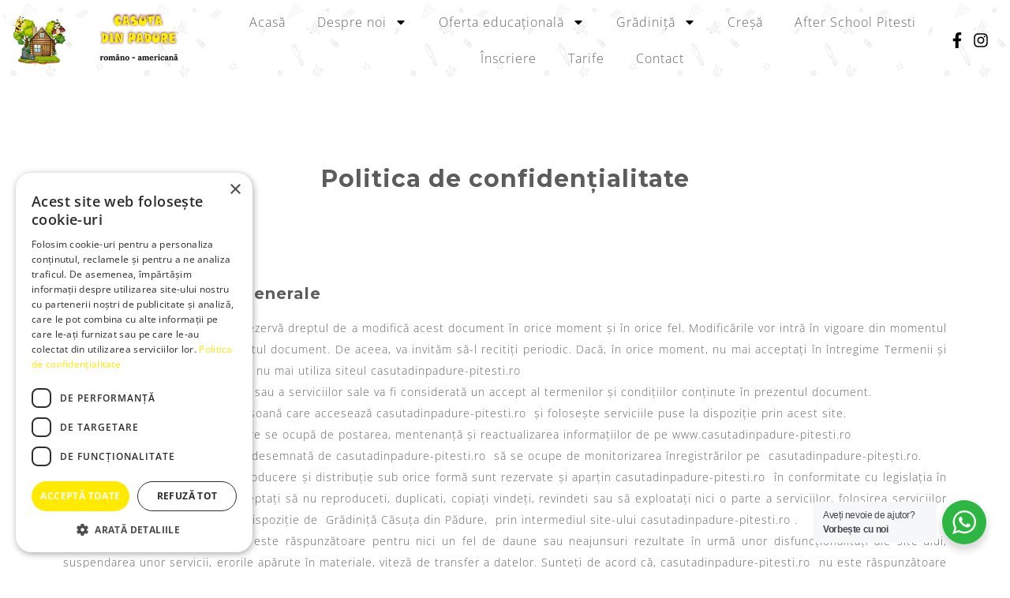

--- FILE ---
content_type: text/html; charset=UTF-8
request_url: https://casutadinpadure-pitesti.ro/termeni-si-conditii/
body_size: 26570
content:
<!DOCTYPE html>
<html lang="ro-RO" prefix="og: https://ogp.me/ns#">
<head>
	<meta charset="UTF-8">
	<meta name="viewport" content="width=device-width, initial-scale=1.0, viewport-fit=cover" />		
<!-- Optimizare pentru motoarele de căutare de Rank Math PRO - https://rankmath.com/ -->
<title>Termeni și condiții - Grădinița Casuța Din Pădure</title>
<meta name="description" content="Grădiniță Căsuța din pădure își rezervă dreptul de a modifică acest document în orice moment și în orice fel. Modificările vor intră în vigoare din momentul"/>
<meta name="robots" content="follow, index, max-snippet:-1, max-video-preview:-1, max-image-preview:large"/>
<link rel="canonical" href="https://casutadinpadure-pitesti.ro/termeni-si-conditii/" />
<meta property="og:locale" content="ro_RO" />
<meta property="og:type" content="article" />
<meta property="og:title" content="Termeni și condiții - Grădinița Casuța Din Pădure" />
<meta property="og:description" content="Grădiniță Căsuța din pădure își rezervă dreptul de a modifică acest document în orice moment și în orice fel. Modificările vor intră în vigoare din momentul" />
<meta property="og:url" content="https://casutadinpadure-pitesti.ro/termeni-si-conditii/" />
<meta property="og:site_name" content="Grădinița Casuța Din Pădure" />
<meta property="article:publisher" content="https://www.facebook.com/profile.php?id=100092653959651" />
<meta property="og:updated_time" content="2023-05-06T13:34:55+03:00" />
<meta property="article:published_time" content="2023-05-06T12:59:30+03:00" />
<meta property="article:modified_time" content="2023-05-06T13:34:55+03:00" />
<meta name="twitter:card" content="summary_large_image" />
<meta name="twitter:title" content="Termeni și condiții - Grădinița Casuța Din Pădure" />
<meta name="twitter:description" content="Grădiniță Căsuța din pădure își rezervă dreptul de a modifică acest document în orice moment și în orice fel. Modificările vor intră în vigoare din momentul" />
<meta name="twitter:label1" content="Timp pentru citire" />
<meta name="twitter:data1" content="5 minute" />
<script type="application/ld+json" class="rank-math-schema-pro">{"@context":"https://schema.org","@graph":[{"@type":"Organization","@id":"https://casutadinpadure-pitesti.ro/#organization","name":"Gr\u0103dini\u021ba Casu\u021ba Din P\u0103dure","sameAs":["https://www.facebook.com/profile.php?id=100092653959651"],"logo":{"@type":"ImageObject","@id":"https://casutadinpadure-pitesti.ro/#logo","url":"https://casutadinpadure-pitesti.ro/wp-content/uploads/2023/10/logo-nou-site-copy-150x108.png","contentUrl":"https://casutadinpadure-pitesti.ro/wp-content/uploads/2023/10/logo-nou-site-copy-150x108.png","caption":"Gr\u0103dini\u021ba Casu\u021ba Din P\u0103dure","inLanguage":"ro-RO"}},{"@type":"WebSite","@id":"https://casutadinpadure-pitesti.ro/#website","url":"https://casutadinpadure-pitesti.ro","name":"Gr\u0103dini\u021ba Casu\u021ba Din P\u0103dure","publisher":{"@id":"https://casutadinpadure-pitesti.ro/#organization"},"inLanguage":"ro-RO"},{"@type":"WebPage","@id":"https://casutadinpadure-pitesti.ro/termeni-si-conditii/#webpage","url":"https://casutadinpadure-pitesti.ro/termeni-si-conditii/","name":"Termeni \u0219i condi\u021bii - Gr\u0103dini\u021ba Casu\u021ba Din P\u0103dure","datePublished":"2023-05-06T12:59:30+03:00","dateModified":"2023-05-06T13:34:55+03:00","isPartOf":{"@id":"https://casutadinpadure-pitesti.ro/#website"},"inLanguage":"ro-RO"},{"@type":"Person","@id":"https://casutadinpadure-pitesti.ro/author/doimih/","name":"admin","url":"https://casutadinpadure-pitesti.ro/author/doimih/","image":{"@type":"ImageObject","@id":"https://secure.gravatar.com/avatar/570e74abdbb777f323992daf11a37ea67f7eb1573b786a4895e94861296ae654?s=96&amp;d=mm&amp;r=g","url":"https://secure.gravatar.com/avatar/570e74abdbb777f323992daf11a37ea67f7eb1573b786a4895e94861296ae654?s=96&amp;d=mm&amp;r=g","caption":"admin","inLanguage":"ro-RO"},"sameAs":["https://casutadinpadure-pitesti.ro"],"worksFor":{"@id":"https://casutadinpadure-pitesti.ro/#organization"}},{"@type":"Article","headline":"Termeni \u0219i condi\u021bii - Gr\u0103dini\u021ba Casu\u021ba Din P\u0103dure","datePublished":"2023-05-06T12:59:30+03:00","dateModified":"2023-05-06T13:34:55+03:00","author":{"@id":"https://casutadinpadure-pitesti.ro/author/doimih/","name":"admin"},"publisher":{"@id":"https://casutadinpadure-pitesti.ro/#organization"},"description":"Gr\u0103dini\u021b\u0103 C\u0103su\u021ba din p\u0103dure \u00ee\u0219i rezerv\u0103 dreptul de a modific\u0103 acest document \u00een orice moment \u0219i \u00een orice fel. Modific\u0103rile vor intr\u0103 \u00een vigoare din momentul","name":"Termeni \u0219i condi\u021bii - Gr\u0103dini\u021ba Casu\u021ba Din P\u0103dure","@id":"https://casutadinpadure-pitesti.ro/termeni-si-conditii/#richSnippet","isPartOf":{"@id":"https://casutadinpadure-pitesti.ro/termeni-si-conditii/#webpage"},"inLanguage":"ro-RO","mainEntityOfPage":{"@id":"https://casutadinpadure-pitesti.ro/termeni-si-conditii/#webpage"}}]}</script>
<!-- /Rank Math - modul SEO pentru WordPress -->

<link rel='dns-prefetch' href='//www.googletagmanager.com' />
<link rel='dns-prefetch' href='//fonts.googleapis.com' />
<link rel="alternate" type="application/rss+xml" title="Grădinița Casuța Din Pădure &raquo; Flux" href="https://casutadinpadure-pitesti.ro/feed/" />
<link rel="alternate" type="application/rss+xml" title="Grădinița Casuța Din Pădure &raquo; Flux comentarii" href="https://casutadinpadure-pitesti.ro/comments/feed/" />
<link rel="alternate" title="oEmbed (JSON)" type="application/json+oembed" href="https://casutadinpadure-pitesti.ro/wp-json/oembed/1.0/embed?url=https%3A%2F%2Fcasutadinpadure-pitesti.ro%2Ftermeni-si-conditii%2F" />
<link rel="alternate" title="oEmbed (XML)" type="text/xml+oembed" href="https://casutadinpadure-pitesti.ro/wp-json/oembed/1.0/embed?url=https%3A%2F%2Fcasutadinpadure-pitesti.ro%2Ftermeni-si-conditii%2F&#038;format=xml" />
<style id='wp-img-auto-sizes-contain-inline-css' type='text/css'>
img:is([sizes=auto i],[sizes^="auto," i]){contain-intrinsic-size:3000px 1500px}
/*# sourceURL=wp-img-auto-sizes-contain-inline-css */
</style>
<style id='wp-emoji-styles-inline-css' type='text/css'>

	img.wp-smiley, img.emoji {
		display: inline !important;
		border: none !important;
		box-shadow: none !important;
		height: 1em !important;
		width: 1em !important;
		margin: 0 0.07em !important;
		vertical-align: -0.1em !important;
		background: none !important;
		padding: 0 !important;
	}
/*# sourceURL=wp-emoji-styles-inline-css */
</style>
<style id='classic-theme-styles-inline-css' type='text/css'>
/*! This file is auto-generated */
.wp-block-button__link{color:#fff;background-color:#32373c;border-radius:9999px;box-shadow:none;text-decoration:none;padding:calc(.667em + 2px) calc(1.333em + 2px);font-size:1.125em}.wp-block-file__button{background:#32373c;color:#fff;text-decoration:none}
/*# sourceURL=/wp-includes/css/classic-themes.min.css */
</style>
<link rel='stylesheet' id='nta-css-popup-css' href='https://casutadinpadure-pitesti.ro/wp-content/plugins/whatsapp-for-wordpress/assets/dist/css/style.css?ver=6.9' type='text/css' media='all' />
<link rel='stylesheet' id='nd_elements_style-css' href='https://casutadinpadure-pitesti.ro/wp-content/plugins/nd-elements/css/style.css?ver=6.9' type='text/css' media='all' />
<link rel='stylesheet' id='nd_learning_style-css' href='https://casutadinpadure-pitesti.ro/wp-content/plugins/nd-learning/assets/css/style.css?ver=6.9' type='text/css' media='all' />
<link rel='stylesheet' id='nd_cc_style-css' href='https://casutadinpadure-pitesti.ro/wp-content/plugins/nd-projects/assets/css/style.css?ver=6.9' type='text/css' media='all' />
<link rel='stylesheet' id='nd_options_style-css' href='https://casutadinpadure-pitesti.ro/wp-content/plugins/nd-shortcodes/css/style.css?ver=6.9' type='text/css' media='all' />
<link rel='stylesheet' id='nd_options_font_family_h-css' href='https://fonts.googleapis.com/css?family=Montserrat%3A400%2C700&#038;ver=6.9' type='text/css' media='all' />
<link rel='stylesheet' id='nd_options_font_family_p-css' href='https://fonts.googleapis.com/css?family=Open+Sans%3A300%2C400%2C700&#038;ver=6.9' type='text/css' media='all' />
<link rel='stylesheet' id='nd_options_font_family_third-css' href='https://fonts.googleapis.com/css?family=Montserrat%3A400%2C700&#038;ver=6.9' type='text/css' media='all' />
<link rel='stylesheet' id='cute-alert-css' href='https://casutadinpadure-pitesti.ro/wp-content/plugins/metform/public/assets/lib/cute-alert/style.css?ver=4.0.0' type='text/css' media='all' />
<link rel='stylesheet' id='text-editor-style-css' href='https://casutadinpadure-pitesti.ro/wp-content/plugins/metform/public/assets/css/text-editor.css?ver=4.0.0' type='text/css' media='all' />
<link rel='stylesheet' id='nicdark-style-css' href='https://casutadinpadure-pitesti.ro/wp-content/themes/babykids/style.css?ver=6.9' type='text/css' media='all' />
<link rel='stylesheet' id='nicdark-fonts-css' href='//fonts.googleapis.com/css?family=Montserrat%3A300%2C400%2C700%7CRaleway%3A300%2C400%2C700&#038;ver=1.0.0' type='text/css' media='all' />
<link rel='stylesheet' id='e-animation-fadeIn-css' href='https://casutadinpadure-pitesti.ro/wp-content/plugins/elementor/assets/lib/animations/styles/fadeIn.min.css?ver=3.30.0' type='text/css' media='all' />
<link rel='stylesheet' id='elementor-frontend-css' href='https://casutadinpadure-pitesti.ro/wp-content/plugins/elementor/assets/css/frontend.min.css?ver=3.30.0' type='text/css' media='all' />
<link rel='stylesheet' id='widget-image-css' href='https://casutadinpadure-pitesti.ro/wp-content/plugins/elementor/assets/css/widget-image.min.css?ver=3.30.0' type='text/css' media='all' />
<link rel='stylesheet' id='widget-nav-menu-css' href='https://casutadinpadure-pitesti.ro/wp-content/plugins/elementor-pro/assets/css/widget-nav-menu.min.css?ver=3.29.2' type='text/css' media='all' />
<link rel='stylesheet' id='widget-icon-list-css' href='https://casutadinpadure-pitesti.ro/wp-content/plugins/elementor/assets/css/widget-icon-list.min.css?ver=3.30.0' type='text/css' media='all' />
<link rel='stylesheet' id='e-sticky-css' href='https://casutadinpadure-pitesti.ro/wp-content/plugins/elementor-pro/assets/css/modules/sticky.min.css?ver=3.29.2' type='text/css' media='all' />
<link rel='stylesheet' id='e-animation-pulse-css' href='https://casutadinpadure-pitesti.ro/wp-content/plugins/elementor/assets/lib/animations/styles/e-animation-pulse.min.css?ver=3.30.0' type='text/css' media='all' />
<link rel='stylesheet' id='e-animation-fadeInDown-css' href='https://casutadinpadure-pitesti.ro/wp-content/plugins/elementor/assets/lib/animations/styles/fadeInDown.min.css?ver=3.30.0' type='text/css' media='all' />
<link rel='stylesheet' id='widget-social-icons-css' href='https://casutadinpadure-pitesti.ro/wp-content/plugins/elementor/assets/css/widget-social-icons.min.css?ver=3.30.0' type='text/css' media='all' />
<link rel='stylesheet' id='e-apple-webkit-css' href='https://casutadinpadure-pitesti.ro/wp-content/plugins/elementor/assets/css/conditionals/apple-webkit.min.css?ver=3.30.0' type='text/css' media='all' />
<link rel='stylesheet' id='widget-icon-box-css' href='https://casutadinpadure-pitesti.ro/wp-content/plugins/elementor/assets/css/widget-icon-box.min.css?ver=3.30.0' type='text/css' media='all' />
<link rel='stylesheet' id='widget-heading-css' href='https://casutadinpadure-pitesti.ro/wp-content/plugins/elementor/assets/css/widget-heading.min.css?ver=3.30.0' type='text/css' media='all' />
<link rel='stylesheet' id='elementor-post-5-css' href='https://casutadinpadure-pitesti.ro/wp-content/uploads/elementor/css/post-5.css?ver=1766807878' type='text/css' media='all' />
<link rel='stylesheet' id='elementor-post-7011-css' href='https://casutadinpadure-pitesti.ro/wp-content/uploads/elementor/css/post-7011.css?ver=1766866669' type='text/css' media='all' />
<link rel='stylesheet' id='elementor-post-7102-css' href='https://casutadinpadure-pitesti.ro/wp-content/uploads/elementor/css/post-7102.css?ver=1766807878' type='text/css' media='all' />
<link rel='stylesheet' id='font-awesome-5-all-css' href='https://casutadinpadure-pitesti.ro/wp-content/plugins/elementor/assets/lib/font-awesome/css/all.min.css?ver=3.30.0' type='text/css' media='all' />
<link rel='stylesheet' id='font-awesome-4-shim-css' href='https://casutadinpadure-pitesti.ro/wp-content/plugins/elementor/assets/lib/font-awesome/css/v4-shims.min.css?ver=3.30.0' type='text/css' media='all' />
<link rel='stylesheet' id='elementor-post-6092-css' href='https://casutadinpadure-pitesti.ro/wp-content/uploads/elementor/css/post-6092.css?ver=1766807878' type='text/css' media='all' />
<link rel='stylesheet' id='elementor-gf-local-roboto-css' href='https://casutadinpadure-pitesti.ro/wp-content/uploads/elementor/google-fonts/css/roboto.css?ver=1745820273' type='text/css' media='all' />
<link rel='stylesheet' id='elementor-gf-local-robotoslab-css' href='https://casutadinpadure-pitesti.ro/wp-content/uploads/elementor/google-fonts/css/robotoslab.css?ver=1745820288' type='text/css' media='all' />
<link rel='stylesheet' id='elementor-gf-local-opensans-css' href='https://casutadinpadure-pitesti.ro/wp-content/uploads/elementor/google-fonts/css/opensans.css?ver=1745820307' type='text/css' media='all' />
<script type="text/javascript" src="https://casutadinpadure-pitesti.ro/wp-includes/js/jquery/jquery.min.js?ver=3.7.1" id="jquery-core-js"></script>
<script type="text/javascript" src="https://casutadinpadure-pitesti.ro/wp-includes/js/jquery/jquery-migrate.min.js?ver=3.4.1" id="jquery-migrate-js"></script>
<script type="text/javascript" src="https://casutadinpadure-pitesti.ro/wp-content/plugins/elementor/assets/lib/font-awesome/js/v4-shims.min.js?ver=3.30.0" id="font-awesome-4-shim-js"></script>

<!-- Google tag (gtag.js) snippet added by Site Kit -->

<!-- Google Analytics snippet added by Site Kit -->
<script type="text/javascript" src="https://www.googletagmanager.com/gtag/js?id=G-44CLEM6LVX" id="google_gtagjs-js" async></script>
<script type="text/javascript" id="google_gtagjs-js-after">
/* <![CDATA[ */
window.dataLayer = window.dataLayer || [];function gtag(){dataLayer.push(arguments);}
gtag("set","linker",{"domains":["casutadinpadure-pitesti.ro"]});
gtag("js", new Date());
gtag("set", "developer_id.dZTNiMT", true);
gtag("config", "G-44CLEM6LVX");
//# sourceURL=google_gtagjs-js-after
/* ]]> */
</script>

<!-- End Google tag (gtag.js) snippet added by Site Kit -->
<link rel="https://api.w.org/" href="https://casutadinpadure-pitesti.ro/wp-json/" /><link rel="alternate" title="JSON" type="application/json" href="https://casutadinpadure-pitesti.ro/wp-json/wp/v2/pages/7011" /><link rel="EditURI" type="application/rsd+xml" title="RSD" href="https://casutadinpadure-pitesti.ro/xmlrpc.php?rsd" />
<meta name="generator" content="WordPress 6.9" />
<link rel='shortlink' href='https://casutadinpadure-pitesti.ro/?p=7011' />
<meta name="generator" content="Site Kit by Google 1.156.0" /> <script type="text/javascript" charset="UTF-8" src="//cdn.cookie-script.com/s/03e300de9d657bfab9262d3460f53953.js"></script>
	
    <style type="text/css">

    	/*green*/
    	.nd_learning_tabs .ui-tabs-active.ui-state-active { box-shadow: 0 2px 0 #6fc191;}
		.nd_learning_bg_green { background-color: #6fc191; }
		.nd_learning_border_1_solid_green { border: 1px solid #6fc191; }

		/*red*/
		.nd_learning_bg_red { background-color: #e16c6c; }

		/*orange*/
		.nd_learning_bg_orange { background-color: #ec774b; }

		/*greydark*/
		.nd_learning_bg_greydark,
		.ui-tooltip.nd_learning_tooltip_jquery_content
		{ background-color: #5c5c5c; }
       
    </style>
    


	
    <style type="text/css">

    	/*color_dark_1*/
		.nd_cc_bg_greydark, #nd_cc_slider_range .ui-slider-range, #nd_cc_slider_range .ui-slider-handle,
		.ui-tooltip.nd_cc_tooltip_jquery_content { background-color: #2d2d2d; }
		#nd_cc_search_filter_options li p { border-bottom: 2px solid #2d2d2d;}
		#nd_cc_checkout_payment_tab_list li.ui-state-active { border-bottom: 1px solid #2d2d2d;}
		.nd_cc_border_1_solid_greydark_important { border: 1px solid #2d2d2d !important;}

		/*color_dark_2*/
		.nd_cc_bg_greydark_2 { background-color: #191818; }
		.nd_cc_bg_greydark_2_important { background-color: #191818 !important; }
		
		/*color_1*/
		.nd_cc_bg_yellow, .nd_cc_btn_pagination_active { background-color: #ebc858; }
		.nd_cc_color_yellow_important { color: #ebc858 !important ; }

		/*color_2*/
		.nd_cc_bg_red { background-color: #eb8958; }
       
    </style>
    



	
    <style type="text/css">

    	/*START FONTS FAMILY*/
    	.nd_options_customizer_fonts .nd_options_first_font,
    	.nd_options_customizer_fonts h1,
    	.nd_options_customizer_fonts h2,
    	.nd_options_customizer_fonts h3,
    	.nd_options_customizer_fonts h4,
    	.nd_options_customizer_fonts h5,
    	.nd_options_customizer_fonts h6
    	{ font-family: 'Montserrat', sans-serif; }

    	.nd_options_customizer_fonts,
    	.nd_options_customizer_fonts .nd_options_second_font,
    	.nd_options_customizer_fonts p,
    	.nd_options_customizer_fonts a,
    	.nd_options_customizer_fonts select,
    	.nd_options_customizer_fonts textarea,
    	.nd_options_customizer_fonts label,
    	.nd_options_customizer_fonts input,
    	#start_nicdark_framework
    	{ font-family: 'Open Sans', sans-serif; }

    	.nd_options_customizer_fonts .nd_options_second_font_important
    	{ font-family: 'Open Sans', sans-serif !important; }

    	.nd_options_customizer_fonts .nd_options_third_font
    	{ font-family: 'Montserrat', sans-serif; }


    	/*START FONTS COLOR*/
    	.nd_options_customizer_fonts .nd_options_color_greydark,
    	.nd_options_customizer_fonts h1,
    	.nd_options_customizer_fonts h2,
    	.nd_options_customizer_fonts h3,
    	.nd_options_customizer_fonts h4,
    	.nd_options_customizer_fonts h5,
    	.nd_options_customizer_fonts h6
    	{ color: #5c5c5c; }
    	.nd_options_customizer_fonts .nd_options_color_greydark_important
    	{ color: #5c5c5c !important; }

    	/*PLACEHOLDER*/
    	.nd_options_customizer_fonts .nd_options_placeholder_color_greydark_important::-webkit-input-placeholder { color: #5c5c5c !important; }
		.nd_options_customizer_fonts .nd_options_placeholder_color_greydark_important::-moz-placeholder { color: #5c5c5c !important; }
		.nd_options_customizer_fonts .nd_options_placeholder_color_greydark_important:-ms-input-placeholder { color: #5c5c5c !important; }
		.nd_options_customizer_fonts .nd_options_placeholder_color_greydark_important:-moz-placeholder { color: #5c5c5c !important; }

    	.nd_options_customizer_fonts,
    	.nd_options_customizer_fonts .nd_options_color_grey,
    	.nd_options_customizer_fonts p,
    	.nd_options_customizer_fonts a,
    	.nd_options_customizer_fonts select,
    	.nd_options_customizer_fonts textarea,
    	.nd_options_customizer_fonts label,
    	.nd_options_customizer_fonts input
    	{ color: #636363; }

    	.nd_options_color_grey_important { color: #636363 !important; }


    	/*compatibility with plugin Learning*/
    	#nd_learning_calendar_single_course .ui-datepicker-title {
    		font-family: 'Montserrat', sans-serif;
    		color: #5c5c5c;	
    	}
    	#nd_learning_calendar_single_course .ui-datepicker-calendar th {
    		color: #5c5c5c;	
    	}
       
    </style>
    


	
    <style type="text/css">

    	/*START FORMS STYLES*/
    	.nd_options_customizer_forms span.wpcf7-not-valid-tip,
    	.nd_options_customizer_forms .wpcf7-response-output.wpcf7-validation-errors,
    	.wpcf7-response-output
    	{ 
    		background-color: #e16c6c; 
    		border-width: 1px !important;
    		border-color: #f1f1f1 !important;
    		border-radius: 4px;
    		border-style: solid;
    		padding: 15px 20px !important;
    		color: #636363;
    		margin: 10px 0px 10px 0px !important;
    		font-size: 13px;
    		line-height: 20px;
    	}
    	.nd_options_customizer_forms .wpcf7-response-output.wpcf7-mail-sent-ok
    	{ 
    		background-color: #6fc191; 
    		border-width: 1px;
    		border-color: #f1f1f1;
    		border-radius: 4px;
    		border-style: solid;
    		padding: 15px 20px;
    		color: #636363;
    		margin: 0px;
    		margin-top: 10px;
    		font-size: 13px;
    		line-height: 20px;
    	}


    	/*new compatibility*/
    	.nd_options_customizer_forms .wpcf7 form.sent .wpcf7-response-output {
    		background-color: #6fc191; 
    		border-width: 1px;
    		border-color: #f1f1f1;
    		border-radius: 4px;
    		border-style: solid;
    		padding: 15px 20px;
    		color: #636363;
    		margin: 0px;
    		margin-top: 10px;
    		font-size: 13px;
    		line-height: 20px;
    	}



       
    </style>
    


	
    <style type="text/css">

    	/*START FORMS STYLES*/
    	.nd_options_customizer_forms input[type="text"],
    	.nd_options_customizer_forms input[type="email"],
    	.nd_options_customizer_forms input[type="url"],
    	.nd_options_customizer_forms input[type="tel"],
    	.nd_options_customizer_forms input[type="number"],
    	.nd_options_customizer_forms input[type="date"],
    	.nd_options_customizer_forms input[type="file"],
    	.nd_options_customizer_forms input[type="password"],
    	.nd_options_customizer_forms select,
    	.nd_options_customizer_forms textarea,
    	.StripeElement

    	{ 
    		background-color: #f9f9f9; 
    		border-width: 1px;
    		border-color: #f1f1f1;
    		border-radius: 4px;
    		border-style: solid;
    		padding: 15px 20px;
    		-webkit-appearance: none;
    		color: #636363 !important;

    		    	}


    	.nd_options_customizer_forms input[type="text"]::-webkit-input-placeholder,
    	.nd_options_customizer_forms input[type="email"]::-webkit-input-placeholder,
    	.nd_options_customizer_forms input[type="url"]::-webkit-input-placeholder, 
    	.nd_options_customizer_forms input[type="tel"]::-webkit-input-placeholder ,
    	.nd_options_customizer_forms input[type="password"]::-webkit-input-placeholder ,
    	.nd_options_customizer_forms input[type="number"]::-webkit-input-placeholder,
    	.nd_options_customizer_forms textarea::-webkit-input-placeholder  {
    		color: #636363 !important;	
    	}


    	.nd_options_customizer_forms select {
    		cursor: pointer;
    	}

    	.nd_options_customizer_forms select option {
    		padding: 15px 20px;	
    	}

       
    </style>
    


	
    <style type="text/css">

    	/*START FORMS STYLES*/
    	.nd_options_customizer_forms input[type="submit"],
    	.nd_options_customizer_forms button[type="submit"],
    	.give-btn.give-btn-modal
    	{ 
    		background-color: #74cee4; 
    		border-width: 0px;
    		border-color: #fff;
    		border-radius: 10px;
    		border-style: solid;
    		padding: 15px 20px;
    		-webkit-appearance: none;
    		color: #ffffff;
    		cursor: pointer;
    		font-family: 'Montserrat', sans-serif;

    	}

       
    </style>
    


	<style type="text/css">

		.nd_options_cursor_default_a > a { cursor: default; }
		.nd_options_customizer_labels_color_new { background-color: #6fc191; }
		
		/*hot*/
		.nd_options_navigation_type .menu li.nd_options_hot_label > a:after,
		#nd_options_header_5 .menu li.nd_options_hot_label > a:after,
		#nd_options_header_6 .menu li.nd_options_hot_label > a:after { content: "HOT"; float: right; background-color: #e16c6c; border-radius: 3px; color: #fff; font-size: 10px; line-height: 10px; padding: 3px 5px; }
		
		/*best*/
		.nd_options_navigation_type .menu li.nd_options_best_label > a:after,
		#nd_options_header_5 .menu li.nd_options_best_label > a:after,
		#nd_options_header_6 .menu li.nd_options_best_label > a:after { content: "BEST"; float: right; background-color: #74cee4; border-radius: 3px; color: #fff; font-size: 10px; line-height: 10px; padding: 3px 5px; }
		
		/*new*/
		.nd_options_navigation_type .menu li.nd_options_new_label > a:after,
		#nd_options_header_5 .menu li.nd_options_new_label > a:after,
		#nd_options_header_6 .menu li.nd_options_new_label > a:after { content: "NEW"; float: right; background-color: #6fc191; border-radius: 3px; color: #fff; font-size: 10px; line-height: 10px; padding: 3px 5px; }
		
		/*slide*/
		.nd_options_navigation_type .menu li.nd_options_slide_label > a:after,
		#nd_options_header_5 .menu li.nd_options_slide_label > a:after,
		#nd_options_header_6 .menu li.nd_options_slide_label > a:after { content: "SLIDE"; float: right; background-color: #e16c6c; border-radius: 3px; color: #fff; font-size: 10px; line-height: 10px; padding: 3px 5px; }

		/*demo*/
		.nd_options_navigation_type .menu li.nd_options_demo_label > a:after,
		#nd_options_header_5 .menu li.nd_options_demo_label > a:after,
		#nd_options_header_6 .menu li.nd_options_demo_label > a:after { content: "DEMO"; float: right; background-color: #e16c6c; border-radius: 3px; color: #fff; font-size: 10px; line-height: 10px; padding: 3px 5px; }

		/*all*/
		#nd_options_header_6 .menu li.nd_options_hot_label > a:after,
		#nd_options_header_6 .menu li.nd_options_best_label > a:after,
		#nd_options_header_6 .menu li.nd_options_new_label > a:after,
		#nd_options_header_6 .menu li.nd_options_slide_label > a:after,
		#nd_options_header_6 .menu li.nd_options_demo_label > a:after { padding: 5px 5px 3px 5px; border-radius: 0px; letter-spacing: 1px; }

		/*all*/
		.nd_elements_navigation_sidebar_content .menu li.nd_options_new_label > a:after,
		.nd_elements_navigation_sidebar_content .menu li.nd_options_hot_label > a:after,
		.nd_elements_navigation_sidebar_content .menu li.nd_options_best_label > a:after,
		.nd_elements_navigation_sidebar_content .menu li.nd_options_slide_label > a:after,
		.nd_elements_navigation_sidebar_content .menu li.nd_options_demo_label > a:after { display: none; }
		
	</style>

	
	<!--START css-->
	<style type="text/css">

		.nd_options_navigation_search_content_form {  }
		.nd_options_navigation_search_content_form input[type="search"] { 
			background: none;
			border: 0px;
			border-bottom: 2px solid #fff;
			color: #fff;
			font-size: 30px;
			line-height: 30px;
		}
		.nd_options_navigation_search_content_form input[type="search"]::-webkit-input-placeholder { color: #fff; }
		.nd_options_navigation_search_content_form input[type="submit"]{ 
			font-size: 25px;
		    line-height: 40px;
		    margin-left: 20px;
		}
		
	</style>
	<!--END css-->

<style type="text/css"></style>
<style>

/*HEADER IMAGE*/
#nd_options_eventscalendar_header_img h1 { font-size: 60px; font-weight: bold; text-align: center; }

/*CALENDAR PAGE*/
.post-type-archive-tribe_events .tribe-events-view--month,
.post-type-archive-tribe_events .tribe-events-view--day,
.post-type-archive-tribe_events .tribe-events-view--list { float: left; width:100%; }

/*SINGLE EVENT*/
.tribe-events-single .tribe-events-back a {background-color: #5c5c5c;color: #fff;font-size: 13px;font-weight: 700;letter-spacing: 1px;padding: 10px 20px;line-height: 13px;text-transform: uppercase;display: inline-block;}
.tribe-events-single .tribe-events-single-event-title {font-size: 40px;font-weight: 700;}
.tribe-events-single .tribe-events-schedule h2 {font-size: 17px;font-weight: normal;color: #636363; letter-spacing: 1px;text-transform: uppercase;}
.tribe-events-single .tribe-events-schedule span.tribe-events-cost { letter-spacing: 1px; }
.tribe-events-single .tribe-events-single-event-description p { line-height: 2em; }
.tribe-events-single .tribe-events-single-section .tribe-events-venue-map { padding: 0px;border-width: 0px;border-radius: 0px;background-color: #fff; }
#tribe-events-footer { border-top-width: 0px !important;padding-top: 0px !important; }
#tribe-events-footer .tribe-events-nav-pagination a { background-color: #5c5c5c;color: #fff;font-size: 13px;font-weight: 700;letter-spacing: 1px;padding: 10px 20px;line-height: 13px;text-transform: uppercase;display: inline-block; }
.tribe-events-single .tribe-events-single-section .tribe-events-meta-group h2 { font-size: 23px; }
.tribe-events-single .tribe-events-single-section .tribe-events-meta-group dl dt { font-size: 17px;margin-top: 20px; }
.tribe-events-single .tribe-events-single-section .tribe-events-meta-group .tribe-events-start-date,
.tribe-events-single .tribe-events-single-section .tribe-events-meta-group .tribe-events-start-time,
.tribe-events-single .tribe-events-single-section .tribe-events-meta-group .tribe-events-event-cost,
.tribe-events-single .tribe-events-single-section .tribe-events-meta-group .tribe-events-event-categories a,
.tribe-events-single .tribe-events-single-section .tribe-events-meta-group   .tribe-organizer-tel,
.tribe-events-single .tribe-events-single-section .tribe-events-meta-group  .tribe-organizer-email,
.tribe-events-single .tribe-events-single-section .tribe-events-meta-group  .tribe-organizer-url,
.tribe-events-single .tribe-events-single-section .tribe-events-meta-group .tribe-organizer,
.tribe-events-single .tribe-events-single-section .tribe-events-meta-group .tribe-venue-tel,
.tribe-events-single .tribe-events-single-section .tribe-events-meta-group .tribe-venue-url,
.tribe-events-single .tribe-events-single-section .tribe-events-meta-group .tribe-venue,
.tribe-events-single .tribe-events-single-section .tribe-events-meta-group .tribe-venue-location {font-size: 15px;color: #5c5c5c;margin-top: 10px !important;letter-spacing: 1px;display: inline-block;text-decoration: none;}
.tribe-events-single .tribe-events-single-section .tribe-events-meta-group { padding: 0px; }
.tribe-events-single .tribe-events-single-section .tribe-events-venue-map { margin: 20px 0px 0px 0px; }
.tribe-events-single .tribe-events-single-section { border-width:0px; }

/*ARCHIVE EVENTS*/
.post-type-archive-tribe_events .tribe-events-calendar-list .tribe-common-g-row.tribe-events-calendar-list__event-row{box-shadow: 0px 0px 15px 0px rgba(0, 0, 0, 0.1); padding: 20px 0px;box-sizing: border-box;}
.post-type-archive-tribe_events .tribe-events-calendar-list .tribe-common-g-row time.tribe-events-calendar-list__event-date-tag-datetime{background-color: #5c5c5c; height: auto;padding: 10px 0px;}
.post-type-archive-tribe_events .tribe-events-calendar-list .tribe-common-g-row time .tribe-events-calendar-list__event-date-tag-weekday,
.post-type-archive-tribe_events .tribe-events-calendar-list .tribe-common-g-row time .tribe-events-calendar-list__event-date-tag-daynum { color: #fff; }
.post-type-archive-tribe_events .tribe-events-calendar-list .tribe-common-g-row header time { font-size: 13px;line-height: 13px;text-transform: uppercase;letter-spacing: 1px;color: #636363; }
.post-type-archive-tribe_events .tribe-events-calendar-list .tribe-common-g-row header h3 a{font-size: 23px;line-height: 23px;}
.post-type-archive-tribe_events .tribe-events-calendar-list .tribe-common-g-row header address { display: none; }
.post-type-archive-tribe_events .tribe-events-calendar-list .tribe-common-g-row .tribe-events-calendar-list__event-description p {font-size: 15px;line-height: 2em;}
.post-type-archive-tribe_events .tribe-events-calendar-list .tribe-common-g-row .tribe-events-calendar-list__event-cost {font-size: 13px;line-height: 13px;font-weight: bold;letter-spacing: 1px;background-color: #74cee4;color: #fff;padding: 10px 20px;display: inline-block;}
.post-type-archive-tribe_events .tribe-events-calendar-list .tribe-common-g-row .tribe-events-calendar-list__event-details { width: 70%; }
.post-type-archive-tribe_events .tribe-events-calendar-list .tribe-common-g-row .tribe-events-calendar-list__event-featured-image-wrapper { width: 30%; }
.post-type-archive-tribe_events .tribe-events-view--month header .tribe-events-header__breadcrumbs { display: none; }

</style>

	<style>
	.give-currency-symbol,
	.give-donation-level-btn { background-color: #22B6AF !important; color:#fff !important; border-color:#22B6AF !important; }

	.give-donation-total-label { background-color: #282828 !important; color:#fff !important; border-color:#282828 !important; }

	.give-form-wrap legend { color: #2d2d2d !important; }


	</style>


	

<style>

	/*-------------------------WooCommerce for 3.x-------------------------*/

	.post-type-archive-product.woocommerce .product { text-align: left; }

	/*title product*/
	.woocommerce ul.products li.product a h2.woocommerce-loop-product__title{font-size: 23px;line-height: 23px;padding: 10px 0px; font-weight: bold; letter-spacing: 1px;}

	/*image*/
	.woocommerce.woocommerce-page .product figure {margin: 0px;}

	/*price*/
	.woocommerce.woocommerce-page .product .summary.entry-summary  .price {font-size: 30px;line-height: 30px;color: #636363;	font-family: 'Montserrat', sans-serif;}
	.woocommerce.woocommerce-page .product .summary.entry-summary  .price span { display: inline-block !important; }
	.woocommerce.woocommerce-page .product .summary.entry-summary  .price .woocommerce-Price-amount{display: table;}
	.woocommerce.woocommerce-page .product .summary.entry-summary  .price .woocommerce-Price-amount .woocommerce-Price-currencySymbol{display: table-cell;vertical-align: top;font-size: 20px;line-height: 20px;padding-right: 10px;}
	.woocommerce.woocommerce-page .product .summary.entry-summary .price ins{ text-decoration: none;font-weight: normal;}
	.woocommerce.woocommerce-page .product .summary.entry-summary .price del{ float: left; margin-right: 20px;}


	.woocommerce .star-rating {
		height: 15px;
    	line-height: 15px;
    	width: 80px;
	}


	.woocommerce.post-type-archive-product .star-rating {
    	width: 70px;
	}


	/*-------------------------WooCommerce Archive Page-------------------------*/
	/*page-title*/
	.woocommerce.woocommerce-page.post-type-archive-product h1.page-title,
	.woocommerce.woocommerce-page.tax-product_cat h1.page-title,
	.woocommerce.woocommerce-page.tax-product_tag h1.page-title
	{
		display: none;
	}

	/*result-count*/
	.woocommerce.woocommerce-page.post-type-archive-product p.woocommerce-result-count,
	.woocommerce.woocommerce-page.tax-product_cat p.woocommerce-result-count,
	.woocommerce.woocommerce-page.tax-product_tag p.woocommerce-result-count
	{
		display: none;
	}
	
	/*woocommerce-ordering*/
	.woocommerce.woocommerce-page.post-type-archive-product form.woocommerce-ordering,
	.woocommerce.woocommerce-page.tax-product_cat form.woocommerce-ordering,
	.woocommerce.woocommerce-page.tax-product_tag form.woocommerce-ordering
	{
		display: none;
	}

	/*img product*/
	.woocommerce ul.products li.product a img{
		margin-bottom: 10px;
	}

	/*onsale*/
	.woocommerce ul.products li.product a span.onsale{
		top:20px !important;
		right: 20px !important;	
		left: initial !important;
	}

	/*title product*/
	.woocommerce ul.products li.product a h3{
		font-size: 20px;
		line-height: 20px;
		padding: 10px 0px;
	}

	/*price*/
	.woocommerce ul.products li.product a .price{
		color: #636363!important;
		font-size: 20px !important;
		line-height: 20px !important;
		margin-top: 25px;
		letter-spacing: 1px;
	}
	.woocommerce ul.products li.product a .price del,
	.woocommerce ul.products li.product a .price ins{
		font-weight: normal;
	}


	.post-type-archive-product.woocommerce ul.products li.product .button.product_type_variable.add_to_cart_button,
	.post-type-archive-product.woocommerce ul.products li.product .button.product_type_simple.add_to_cart_button,
	.post-type-archive-product.woocommerce ul.products li.product .button.product_type_external
	 { 
		font-size: 13px !important;
	    letter-spacing: 1px;
	    font-weight: bold !important;
	    padding: 10px 20px;
	    border-radius: 0px !important;
	    color: #fff !important;
	    background-color: #6fc191 !important;
	    border-width: 0px !important;
	}

	#nd_options_woocommerce_content ul.products li.product a.button.product_type_variable { background-color: #e16c6c !important; }
	body.single-product .related.products ul.products li.product a.button.product_type_variable { background-color: #e16c6c !important; }

	/*-------------------------WooCommerce Single Product-------------------------*/

	/*gallery*/
	.woocommerce div.product div.images .woocommerce-product-gallery__image:nth-child(n+2){
		width: 25%;
	    display: inline-block;
	    border: 4px solid #fff;
	    box-sizing: border-box;
	    margin-top: 4px;
	}


	/*.woocommerce.single-product .related.products > h2:after {
		width: 30px;
		height: 2px;
		background-color: #f1f1f1;
		content : "";
		position: absolute;
		left: 0px;
		bottom: -20px;
	}*/
	.woocommerce.single-product .related.products ul li{
		text-align: center;
	}
	.woocommerce.single-product .related.products > h2{
		position: relative;
		margin-bottom: 35px;
	}


	.woocommerce.single-product .woocommerce-Reviews .comment-text .meta {
		color: #5c5c5c !important;
	}
	.woocommerce.single-product .woocommerce-Reviews .comment-text .meta strong {
		font-weight: normal;
	}


	.woocommerce.single-product table.shop_attributes {
		text-align: left;
	}
	.woocommerce.single-product table.shop_attributes th {
		font-weight: normal;
		color: #5c5c5c;
    	padding: 15px 20px;	
	}
	.woocommerce.single-product table.shop_attributes th,
	.woocommerce.single-product table.shop_attributes td {
    	border-bottom: 1px solid #f1f1f1;
	}
	.woocommerce.single-product table.shop_attributes{
		border-top: 1px solid #f1f1f1;
	}


	.woocommerce.single-product .summary.entry-summary .woocommerce-product-rating {
		margin-top: -15px;
	}


	.woocommerce.single-product .woocommerce-product-details__short-description {
		margin-top: 10px;
	    display: inline-block;
	    margin-bottom: 10px;
	}

	/*title*/
	.woocommerce.single-product .product_title{
		font-weight: normal;
		margin-bottom: 30px;
	}


	.woocommerce.single-product .variations_form.cart p.stock.out-of-stock {
		background-color: #e16c6c; 
		color: #fff;
		padding: 5px 10px;	
	}

	
	/*tab description*/
	.woocommerce-Tabs-panel.woocommerce-Tabs-panel--description{
		margin-bottom: 60px !important;
	}
	.woocommerce-Tabs-panel.woocommerce-Tabs-panel--description h2{
		font-size: 20px;
		line-height: 20px;
		font-weight: normal;
		margin-bottom: 20px;
	}

	/*tab additional*/
	.woocommerce-Tabs-panel--additional_information h2 {
		font-weight: normal;
		font-size: 20px;
		margin-bottom: 20px;
	}

	/*tab reviews*/
	.woocommerce-Tabs-panel.woocommerce-Tabs-panel--reviews{
		margin-bottom: 60px !important;
	}
	.woocommerce-Tabs-panel.woocommerce-Tabs-panel--reviews .woocommerce-Reviews #comments h2{
		font-size: 20px;
		line-height: 20px;
		font-weight: normal;
		margin-bottom: 40px;		
	}
	.woocommerce-Tabs-panel.woocommerce-Tabs-panel--reviews .woocommerce-Reviews #comments ol.commentlist{
		margin: 0px;
		padding: 0px;	
	}
	.woocommerce-Tabs-panel.woocommerce-Tabs-panel--reviews .woocommerce-Reviews #comments ol.commentlist li{
		border-bottom: 1px solid #f1f1f1 !important;	
	}
	.woocommerce-Tabs-panel.woocommerce-Tabs-panel--reviews .woocommerce-Reviews #comments ol.commentlist li .avatar{
	    border: 0px !important;
	    padding: 0px !important;
	    border-radius: 100%;
	    width: 40px !important;
	}
	.woocommerce-Tabs-panel.woocommerce-Tabs-panel--reviews .woocommerce-Reviews #comments ol.commentlist li div .comment-text{
		border: 0px solid #f1f1f1 !important;
    	padding: 15px 10px !important;
	}
	.woocommerce-Tabs-panel.woocommerce-Tabs-panel--reviews .woocommerce-Reviews #comments ol.commentlist li div .comment-text .meta{
		font-size: 16px !important;
		line-height: 16px !important;
		font-family: 'Montserrat', sans-serif;
		font-weight: normal;
	}
	.woocommerce-Tabs-panel.woocommerce-Tabs-panel--reviews .woocommerce-Reviews #review_form .submit{
		background-color: #6fc191 !important; 
		border-radius: 0px !important;
		font-weight: normal;
		padding: 10px 20px !important;
		text-transform: uppercase;
		font-family: 'Montserrat', sans-serif;
		color: #fff !important;	 	      
	}

	/*top description*/
	.woocommerce.woocommerce-page .product.type-product .summary.entry-summary div p{
		margin: 20px 0px;
	}

	/*button add to cart*/
	.woocommerce.woocommerce-page .product .summary.entry-summary form .single_add_to_cart_button{
		background-color: #6fc191; 
		border-radius: 3px;
		padding: 10px 20px;
		text-transform: uppercase;
		font-family: 'Montserrat', sans-serif;
	}

	/*qnt form*/
	.woocommerce.woocommerce-page .product .summary.entry-summary form div.quantity{
		margin-right: 20px;
	}

	/*product_meta*/
	.woocommerce.woocommerce-page .product .summary.entry-summary .product_meta{
		color: #5c5c5c;	
	}
	.woocommerce.woocommerce-page .product .summary.entry-summary .product_meta > span{
		font-family: 'Montserrat', sans-serif;
		display: block;
	}
	.woocommerce.woocommerce-page .product .summary.entry-summary .product_meta span a{
		padding: 8px;
	    border: 1px solid #f1f1f1;
	    font-size: 13px;
	    line-height: 13px;
	    display: inline-block;
	    margin: 5px 10px;
	    margin-left: 0px;
	    border-radius: 3px;	
	}


	/*sku*/
	.woocommerce.woocommerce-page .product .summary.entry-summary .product_meta .sku_wrapper span.sku{
		padding: 8px;
	    border: 1px solid #f1f1f1;
	    font-size: 13px;
	    line-height: 13px;
	    display: inline-block;
	    margin: 5px 10px;
	    margin-left: 0px;
	    border-radius: 0px;
	    color: #636363;
	    font-family: 'Open Sans', sans-serif !important;	 
	}
	
	/*variations*/
	.woocommerce.woocommerce-page .product .summary.entry-summary .variations .value .reset_variations{
		background-color: #e16c6c;
	    margin: 0px;
	    padding: 8px;
	    color: #fff;
	    text-transform: uppercase;
	    font-family: 'Montserrat', sans-serif;
	    font-size: 13px;
	    line-height: 13px;
	    border-radius: 0px;
	}
	.woocommerce.woocommerce-page .product .summary.entry-summary .variations .label label{
		font-size: 16px;
		line-height: 16px;
		color: #5c5c5c; 
		font-family: 'Montserrat', sans-serif;
		font-weight: normal;	
	}

	/*price*/
	.woocommerce.woocommerce-page .product .summary.entry-summary div .price {
		font-size: 30px;
		line-height: 30px;
		color: #636363;	
		font-family: 'Montserrat', sans-serif;
	}

	.woocommerce.woocommerce-page .product .single_variation_wrap .woocommerce-variation.single_variation {
		margin-top: 30px;
    	margin-bottom: 30px;
	}

	.woocommerce.woocommerce-page .product .summary.entry-summary div .price .woocommerce-Price-amount{
		display: table;
	}
	.woocommerce.woocommerce-page .product .summary.entry-summary div .price .woocommerce-Price-amount .woocommerce-Price-currencySymbol{
	    display: table-cell;
	    vertical-align: top;
	    font-size: 20px;
	    line-height: 20px;
	    padding-right: 10px;
	}
	.woocommerce.woocommerce-page .product .summary.entry-summary div .price ins{
	    text-decoration: none;
	    font-weight: normal;
	}
	.woocommerce.woocommerce-page .product .summary.entry-summary div .price del{
	    float: left;
	    margin-right: 20px;
	}
	
	/*tab*/
	.woocommerce.woocommerce-page .product .woocommerce-tabs ul{
		margin: 0px 0px 40px 0px !important;
		padding: 0px !important;
		border-bottom: 1px solid #f1f1f1;
		overflow: visible !important;
	}
	.woocommerce.woocommerce-page .product .woocommerce-tabs ul:before{
		border-bottom: 0px solid #f1f1f1 !important;
	}
	.woocommerce.woocommerce-page .product .woocommerce-tabs ul li{
		background-color: #fff !important;
		border: 0px !important;
		margin: 0px !important;
	}
	.woocommerce.woocommerce-page .product .woocommerce-tabs ul li a{
		color: #5c5c5c !important;	
		font-family: 'Montserrat', sans-serif !important;	
		font-size: 17px !important;
		line-height: 17px;
		font-weight: normal !important;
		padding: 20px 10px !important;
	}
	.woocommerce.woocommerce-page .product .woocommerce-tabs ul li.active{
		box-shadow: 0px 1px 0px #6fc191 !important;
	}
	.woocommerce.woocommerce-page .product .woocommerce-tabs ul li.active:before,
	.woocommerce.woocommerce-page .product .woocommerce-tabs ul li.active:after,
	.woocommerce.woocommerce-page .product .woocommerce-tabs ul li:after,
	.woocommerce.woocommerce-page .product .woocommerce-tabs ul li:before{
		display: none;
	}


	/*-------------------------WooCommerce General-------------------------*/
	/*onsale*/
	.woocommerce span.onsale {
		top:20px !important;
		left: 20px !important;
	    border-radius: 3px;
	    min-width: initial;
	    min-height: initial;
	    padding: 8px;
	    line-height: 13px;
	    font-size: 13px;
	    text-transform: uppercase;
	    font-weight: normal;
	    font-family: 'Montserrat', sans-serif;
	    background-color: #6fc191;
	}

	/*button*/
	.add_to_cart_button,
	.button.product_type_variable,
	.button.product_type_grouped,
	.button.product_type_external{
		font-size: 13px !important;
		line-height: 13px !important;
		color: #636363!important;
		font-weight: normal !important;
		text-transform: uppercase;
		border-radius: 3px !important;
		border: 1px solid #f1f1f1 !important;
		background-color: #fff !important;
		font-family: 'Montserrat', sans-serif !important;
	}
	.added_to_cart{
		background-color: #6fc191 !important; 
		color: #fff !important;
		text-transform: uppercase;
		font-size: 13px !important;
		line-height: 13px !important;
		margin: 0px;
		margin-left: 5px;
		padding: .618em 1em !important;
		font-weight: normal !important;
		border-radius: 0px !important;
		font-family: 'Montserrat', sans-serif !important;	
	}


	/*return-to-shop*/
	.return-to-shop .button{
		background-color: #6fc191 !important; 
		border-radius: 0px !important;
		text-transform: uppercase;
		font-family: 'Montserrat', sans-serif;	
		color:#fff !important;
		margin-top: 20px !important;
		font-weight: normal !important;
    	padding: 15px 20px !important;
	}


	/*qnt form*/
	.woocommerce .quantity .qty{
		min-width: 100px;
		height: 34px;
	}


	/*woocommerce-pagination*/
	.woocommerce nav.woocommerce-pagination ul{
		border: 0px;
	}
	.woocommerce nav.woocommerce-pagination ul li{
		border: 0px;
	}
	.woocommerce nav.woocommerce-pagination ul li span.current{
		background-color: #fff;
		color: #5c5c5c!important;
		font-family: 'Montserrat', sans-serif !important;
		font-size: 20px;
		line-height: 20px;
		font-weight: normal;
		padding: 5px
	}
	.woocommerce nav.woocommerce-pagination ul li a{
		font-family: 'Montserrat', sans-serif !important;
		color: #636363!important;	
		font-size: 20px;
		line-height: 20px;
		font-weight: normal;
		padding: 5px;
	}
	.woocommerce nav.woocommerce-pagination ul li a:hover{
		background-color: #fff;
	}


	/*related products*/
	.related.products h2{
		margin-bottom: 25px;
		font-weight: normal;
	}

	.woocommerce.single-product .related.products .star-rating { display: none; }

	/*upsells products*/
	.up-sells.upsells.products h2{
		margin-bottom: 25px;	
	}

	/*reviews link*/
	.woocommerce-review-link{
		display: none;
	}

	/*woocommerce-message*/
	.woocommerce-message{
		border-top: 0px;
		background-color: #6fc191;
		border-radius: 0px;
		color: #fff;	
		line-height: 36px;	
	}
	.woocommerce-message:before{
		color: #fff;	
	}
	.woocommerce-message a{
		background-color: #5c5c5c !important;
	    border-radius: 0px !important;
	    color: #fff !important;
	    text-transform: uppercase;
	    padding: 10px 20px !important;
	    font-family: 'Montserrat', sans-serif;		
	}

	/*woocommerce-error*/
	.woocommerce-error{
		border-top: 0px;
		background-color: #e16c6c;
		border-radius: 0px;
		color: #fff;	
		line-height: 36px;		
	}
	.woocommerce-checkout .woocommerce-error li strong{
		font-weight: normal;	
	}
	.woocommerce-error:before{
		color: #fff;	
	}
	.woocommerce-error a{
		color: #fff;
		text-decoration: underline;		
	}

	/*woocommerce-info*/
	.woocommerce-info{
		border-top: 0px;
		background-color: #74cee4;
		border-radius: 0px;
		color: #fff !important;	
		line-height: 36px;		
	}
	.woocommerce-info a{
		color: #fff;
		text-decoration: underline;		
	}
	.woocommerce-info:before{
		color: #fff;	
	}

	/*required*/
	.woocommerce form .form-row .required{
		color: #636363;
	}
	.woocommerce form .form-row.woocommerce-invalid label{
		color: #636363;	
	}


	/*-------------------------WooCommerce Cart-------------------------*/
	.woocommerce-cart .woocommerce table.shop_table thead tr th {
		font-weight: normal;
		color: #5c5c5c;
	}

	.woocommerce-cart .woocommerce table.shop_table tr button[type="submit"]{
		font-weight: normal;
		color: #fff;
	}

	.woocommerce-cart .woocommerce .shop_table.cart td{
		border-color: #f1f1f1;	
	}
	.woocommerce-cart .woocommerce .shop_table.cart{
		border: 1px solid #f1f1f1;	
		border-radius: 0px !important;
	}
	.woocommerce-cart .woocommerce .shop_table.cart .actions{
		background-color:#f9f9f9;
	}
	.woocommerce-cart .woocommerce .shop_table.cart th,
	.woocommerce-cart .woocommerce .shop_table.cart td{
		padding: 20px;
	}
	.woocommerce-cart .woocommerce .shop_table.cart thead{
		background-color:#f9f9f9;
	}
	.woocommerce-cart .woocommerce .shop_table.cart tr.cart_item .product-thumbnail a img{
		float: left;
	}
	.woocommerce-cart .woocommerce .shop_table.cart tr.cart_item .product-name .variation{
		display: none;
	}
	.woocommerce-cart .woocommerce .shop_table.cart .product-remove .remove{
		color: #e16c6c !important; 
	    background-color: #fff !important;
	    font-size: 15px;
	    padding: 5px;
	}

	.woocommerce-cart .cart-collaterals{
		margin-top: 50px;
	}
	.woocommerce-cart .cart-collaterals h2:after {
		width: 30px;
		height: 2px;
		background-color: #f1f1f1;
		content : "";
		position: absolute;
		left: 0px;
		bottom: -20px;
	}

	.woocommerce-cart .cart-collaterals h2{
		position: relative;
		margin-bottom: 45px;
		font-weight: normal;
	}


	.woocommerce-cart .shop_table tr th,
	.woocommerce-cart .shop_table tr td strong { font-weight: normal !important; }


	.woocommerce-cart .cart-collaterals .cart_totals table{
		border: 1px solid #f1f1f1;
		border-radius: 0px !important;
	}
	.woocommerce-cart .cart-collaterals .cart_totals table th,
	.woocommerce-cart .cart-collaterals .cart_totals table td{
		padding: 20px;
	}

	.woocommerce-cart .cart-collaterals .cart_totals .wc-proceed-to-checkout a{
		background-color: #74cee4; 
		border-radius: 0px;
		padding: 20px;
		text-transform: uppercase;
		font-family: 'Montserrat', sans-serif;	
		font-weight: normal;
	}

	.woocommerce-cart .woocommerce .shop_table.cart .actions input[type="submit"]{
		background-color: #6fc191; 
		border-radius: 0px;
		padding: 10px 20px;
		text-transform: uppercase;
		font-family: 'Montserrat', sans-serif;
		color: #fff;	
		font-weight: normal;
	}
	.woocommerce-cart .woocommerce .shop_table.cart .actions .coupon #coupon_code{
		border-radius: 0px;
		border: 1px solid #f1f1f1;
		min-width: 180px;
		padding: 8px 20px;
	}
	@media only screen and (min-width: 320px) and (max-width: 767px) {
   		.woocommerce-cart .woocommerce .shop_table.cart .actions .coupon #coupon_code{
			min-width: 0px;
		}
	}


	/*-------------------------WooCommerce Checkout-------------------------*/


	.woocommerce form.woocommerce-checkout .col-1 h3:after,
	.woocommerce form.woocommerce-checkout .col-2 h3:after,
	.woocommerce form.woocommerce-checkout h3#order_review_heading:after {
		width: 30px;
		height: 2px;
		background-color: #f1f1f1;
		content : "";
		position: absolute;
		left: 0px;
		bottom: -20px;
	}
	.woocommerce form.woocommerce-checkout .col-1 h3,
	.woocommerce form.woocommerce-checkout .col-2 h3,
	.woocommerce form.woocommerce-checkout h3#order_review_heading {
		position: relative;
		margin-bottom: 45px;
		font-weight: normal;	
	}

	.woocommerce form.checkout_coupon button[type="submit"],
	.woocommerce form.woocommerce-checkout #order_review .woocommerce-checkout-payment .place-order button[type="submit"]{ font-weight: normal; }


	.woocommerce form.woocommerce-checkout #order_review table tr th,
	.woocommerce form.woocommerce-checkout #order_review table tr td,
	.woocommerce form.woocommerce-checkout #order_review table tr td strong{
		font-weight: normal;
	}

	.woocommerce-checkout .woocommerce .checkout_coupon{
		border-radius: 0px;
		border: 1px solid #f1f1f1;
	}
	.woocommerce-checkout .woocommerce form.login{
		border-radius: 0px;
		border: 1px solid #f1f1f1;
	}
	.woocommerce-checkout .woocommerce .checkout_coupon input[type="submit"],
	.woocommerce-checkout .woocommerce form.login p .button{
		background-color: #6fc191; 
		border-radius: 0px;
		padding: 10px 20px;
		text-transform: uppercase;
		font-family: 'Montserrat', sans-serif;
		color: #fff;	
		font-weight: normal;
	}

	.woocommerce-checkout .woocommerce .woocommerce-billing-fields h3,
	.woocommerce-checkout .woocommerce .woocommerce-shipping-fields h3,
	.woocommerce-checkout #order_review_heading{
		font-weight: normal;
		margin-bottom: 25px;
	}
	.woocommerce-checkout #order_review_heading{
		margin-top: 40px;
	}


	.woocommerce-checkout.checkout #customer_details .woocommerce-billing-fields p{
		margin: 0px 0px 20px 0px;
	}

	.woocommerce-checkout.checkout #customer_details .woocommerce-shipping-fields textarea{
		height: 100px;
	}

	.woocommerce-checkout.checkout  #order_review .shop_table.woocommerce-checkout-review-order-table{
		border: 1px solid #f1f1f1;
		border-collapse: collapse;
	}
	.woocommerce-checkout.checkout  #order_review .shop_table.woocommerce-checkout-review-order-table th,
	.woocommerce-checkout.checkout  #order_review .shop_table.woocommerce-checkout-review-order-table td{
		border-color: #f1f1f1;
		padding: 20px;
	}
	.woocommerce-checkout.checkout  #order_review .shop_table.woocommerce-checkout-review-order-table thead,
	.woocommerce-checkout.checkout  #order_review .shop_table.woocommerce-checkout-review-order-table tfoot{
		background-color: #f9f9f9;
	}

	/*select drop*/
	.select2-container .select2-choice {
		border-color:#f1f1f1;
		color: #636363;	
		border-width: 0px;
		border-bottom-width: 2px;
		font-size: 15px;
		line-height: 19px;
		padding: 10px 20px;
		border-radius: 0px;
	}
	.select2-drop.select2-drop-above{
		border-color:#f1f1f1;
	}
	.select2-drop.select2-drop-above.select2-drop-active{
		border-color:#f1f1f1;	
	}
	.select2-drop-active{
		border-color:#f1f1f1;		
	}
	.select2-drop{
		color: #636363 !important;
	}
	.select2-results .select2-highlighted{
		color: #5c5c5c !important;	
	}


	.woocommerce-checkout.checkout .woocommerce-checkout-payment .about_paypal{
		display: none;
	}

	/*placeorder*/
	.woocommerce-checkout.checkout .woocommerce-checkout-payment #place_order{
		background-color: #74cee4; 
		border-radius: 0px;
		text-transform: uppercase;
		font-family: 'Montserrat', sans-serif;
	}
	.woocommerce-checkout.checkout .woocommerce-checkout-payment .form-row.place-order{
		padding: 30px !important;
	}


	/*payment block*/
	.woocommerce-checkout.checkout .woocommerce-checkout-payment {
		background-color: #5c5c5c !important; 	
		border-radius: 0px !important;
	}
	.woocommerce-checkout.checkout .woocommerce-checkout-payment ul{
		border-bottom-width: 0px !important;
	}

	.woocommerce-checkout.checkout .woocommerce-checkout-payment .wc_payment_method.payment_method_paypal img{
		display: none;
	}

	.woocommerce-checkout.checkout .woocommerce-checkout-payment .wc_payment_methods{
		padding: 20px 30px 0px 30px !important;
	}
	.woocommerce-checkout.checkout .woocommerce-checkout-payment .wc_payment_methods li{
		padding: 5px 0px; 	
	}
	.woocommerce-checkout.checkout .woocommerce-checkout-payment .wc_payment_method div{
		background-color: #5c5c5c !important; 	
		padding: 0px !important;
	}
	.woocommerce-checkout.checkout .woocommerce-checkout-payment .wc_payment_method div:before{
		border-color: #5c5c5c !important; 	
	}
	.woocommerce-checkout.checkout .woocommerce-checkout-payment .wc_payment_method label{
		color: #fff;
		text-transform: uppercase;	
	}
	.woocommerce-checkout.checkout .woocommerce-checkout-payment .woocommerce-terms-and-conditions-wrapper span.woocommerce-terms-and-conditions-checkbox-text{
		color: #fff;
	}
	.woocommerce-checkout.checkout .woocommerce-checkout-payment .woocommerce-terms-and-conditions-wrapper span.woocommerce-terms-and-conditions-checkbox-text a.woocommerce-terms-and-conditions-link {
		color: #fff;
		text-decoration: underline;
	}


	.woocommerce form .form-row.woocommerce-validated input.input-text{
		border-color: #6fc191;
	}
	.woocommerce form .form-row.woocommerce-invalid input.input-text{
		border-color: #e16c6c;
	}



	/*-------------------------WooCommerce Account-------------------------*/
	.woocommerce-account .woocommerce > h2 {
		display: none;
	}

	.woocommerce-account .woocommerce .login{
		border-radius: 0px;
		border-color:#f1f1f1;
	}

	.woocommerce-account .woocommerce .login p .woocommerce-Button,
	.woocommerce-account .lost_reset_password p .woocommerce-Button{
		background-color: #6fc191 !important; 
		border-radius: 0px;
		text-transform: uppercase;
		font-family: 'Montserrat', sans-serif;	
		color:#fff !important;
	}


	/*-------------------------WooCommerce Order Completed-------------------------*/
	.woocommerce-checkout .woocommerce .woocommerce-thankyou-order-details,
	.woocommerce-checkout .woocommerce .wc-bacs-bank-details.order_details.bacs_details{
		margin: 20px 0px;
		padding: 30px;
	    background-color: #f9f9f9;
	    border: 1px solid #f1f1f1;
	}
	.woocommerce-checkout .woocommerce .wc-bacs-bank-details.order_details.bacs_details{
		margin-bottom: 40px;
	}

	.woocommerce-checkout .woocommerce table.shop_table.order_details{
		border-color: #f1f1f1;
		border-collapse: collapse;
		margin-top: 25px;
	}
	.woocommerce-checkout .woocommerce table.shop_table.order_details thead{
		background-color: #f9f9f9;
	}
	.woocommerce-checkout .woocommerce table.shop_table.order_details tr,
	.woocommerce-checkout .woocommerce table.shop_table.order_details td,
	.woocommerce-checkout .woocommerce table.shop_table.order_details th{
		border-color: #f1f1f1;
		padding: 20px;
	}


	.woocommerce-checkout .woocommerce h2.wc-bacs-bank-details-heading{
		margin-top: 40px;
		margin-bottom: 20px;
	}




	.woocommerce h2.woocommerce-order-details__title:after{
		width: 30px;
		height: 2px;
		background-color: #f1f1f1;
		content : "";
		position: absolute;
		left: 0px;
		bottom: -20px;
	}
	.woocommerce h2.woocommerce-order-details__title{
		position: relative;
		margin-bottom: 45px;
		font-weight: normal;	
		margin-top: 40px;
	}

	.woocommerce .woocommerce-table--order-details tr td,
	.woocommerce .woocommerce-table--order-details tr th,
	.woocommerce .woocommerce-table--order-details tr td strong {
		font-weight: normal !important;
	}

	.woocommerce ul.woocommerce-thankyou-order-details li strong {
		font-weight: normal !important;
		color: #636363;
	}

	.woocommerce ul.woocommerce-thankyou-order-details li {
		color: #5c5c5c;
	}

	/*-------------------------WooCommerce Widgets-------------------------*/
	.nd_options_woocommerce_sidebar .widget h3{
		font-weight: normal;
		margin-bottom: 20px;
	}
	.nd_options_woocommerce_sidebar .widget{
		margin-bottom: 40px;
	}

	.widget_shopping_cart .woocommerce-mini-cart__buttons {
		margin-top: 15px;
	}

	.widget.woocommerce.widget_layered_nav li {
		padding: 10px;
		border-bottom: 1px solid #f1f1f1;
	}
	.widget.woocommerce.widget_layered_nav li:last-child {
		border-bottom-width: 0px;
	}

	.widget.woocommerce.widget_shopping_cart ul,
	.widget.woocommerce.widget_recent_reviews ul,
	.widget.woocommerce.widget_top_rated_products ul,
	.widget.woocommerce.widget_recently_viewed_products ul,
	.widget.woocommerce.widget_products ul{
		margin: 0px;
		padding: 0px;
	}
	.widget.woocommerce.widget_shopping_cart ul li,
	.widget.woocommerce.widget_recent_reviews ul li,
	.widget.woocommerce.widget_top_rated_products ul li,
	.widget.woocommerce.widget_recently_viewed_products ul li,
	.widget.woocommerce.widget_products ul li{
		margin: 0px;
		padding: 20px 90px;
		position: relative;
	}
	.widget.woocommerce.widget_shopping_cart ul li:last-child{
		padding-bottom: 20px;
	}
	.widget.woocommerce.widget_shopping_cart ul .empty{
		padding:20px;
		border:1px solid #f1f1f1;
	}
	.widget.woocommerce.widget_shopping_cart ul li .variation,
	.widget.woocommerce.widget_shopping_cart .total,
	.widget.woocommerce.widget_recent_reviews ul li .reviewer,
	.widget.woocommerce.widget_top_rated_products ul li .amount{
		display: none;
	}
	.widget.woocommerce.widget_shopping_cart ul li .remove{
		right: 0px;
	    left: initial;
	    top: 40px;
	    font-size: 20px;
	    color: #e16c6c !important;		
	}
	.widget.woocommerce.widget_shopping_cart ul li .remove:hover{
		color: #fff !important;
		background-color: #e16c6c !important;	
	}
	.widget.woocommerce.widget_shopping_cart ul li a{
		font-weight: normal;	
		color: #5c5c5c!important;
	}
	.widget.woocommerce.widget_shopping_cart .buttons a{
		background-color: #6fc191; 
		border-radius: 0px;
		padding: 10px 20px;
		text-transform: uppercase;
		font-family: 'Montserrat', sans-serif;
		color: #fff;	
		font-weight: normal;	
	}
	.widget.woocommerce.widget_shopping_cart .buttons a.checkout{
		background-color: #74cee4; 
		float: right;	
	}
	.widget.woocommerce.widget_shopping_cart ul li a img,
	.widget.woocommerce.widget_recent_reviews ul li a img,
	.widget.woocommerce.widget_top_rated_products ul li a img,
	.widget.woocommerce.widget_recently_viewed_products ul li a img,
	.widget.woocommerce.widget_products ul li a img{
		position:absolute;
		left: 0px;
		top: 13px;
		width: 70px;
		margin: 0px;
		padding: 0px;
	}
	.widget.woocommerce.widget_recent_reviews ul li,
	.widget.woocommerce.widget_top_rated_products ul li{
		padding-bottom: 30px;
	}
	.widget.woocommerce.widget_product_tag_cloud .tagcloud a{
		padding: 5px 10px;
	    border: 1px solid #f1f1f1;
	    border-radius: 0px;
	    display: inline-block;
	    margin: 5px;
	    margin-left: 0px;
	    font-size: 13px !important;
	    line-height: 20px;
	}
	.widget.woocommerce.widget_product_categories ul { margin: 0px; padding: 0px; list-style: none; }
    .widget.woocommerce.widget_product_categories > ul > li { padding: 10px; border-bottom: 1px solid #f1f1f1; }
    .widget.woocommerce.widget_product_categories > ul > li:last-child { padding-bottom: 0px; border-bottom: 0px solid #f1f1f1; }
    .widget.woocommerce.widget_product_categories ul li { padding: 10px; }
    .widget.woocommerce.widget_product_categories ul.sub-menu { padding: 10px; }
    .widget.woocommerce.widget_product_categories ul.sub-menu:last-child { padding-bottom: 0px; }

    .widget.woocommerce.widget_products ul li a,
    .widget.woocommerce.widget_top_rated_products ul li a,
    .widget.woocommerce.widget_recent_reviews ul li a,
    .widget.woocommerce.widget_recently_viewed_products ul li a{
    	font-weight: normal;
    	color: #5c5c5c;
    }
    .widget.woocommerce.widget_products ul li{
    	min-height: 54px;
    }

    .widget.woocommerce.widget_top_rated_products ul li,
    .widget.woocommerce.widget_recent_reviews  ul li,
    .widget.woocommerce.widget_recently_viewed_products ul li
    {
    	min-height: 44px;
    }

    .widget.woocommerce.widget_price_filter .price_slider_amount .button{
    	background-color: #6fc191; 
		border-radius: 0px;
		padding: 10px 20px;
		text-transform: uppercase;
		font-family: 'Montserrat', sans-serif;
		color: #fff;	
		font-weight: normal;
    }
    .widget.woocommerce.widget_price_filter .price_slider_amount .price_label{
    	font-size: 16px;
    }
    .woocommerce.widget_price_filter .price_slider{
    	margin-top: 40px;
    	margin-bottom: 20px;
    }
    .woocommerce.widget_price_filter .ui-slider .ui-slider-handle,
    .woocommerce.widget_price_filter .ui-slider .ui-slider-range{
    	background-color: #6fc191; 
    }
    .woocommerce.widget_price_filter .price_slider_wrapper .ui-widget-content
    {
    	background-color: #f1f1f1;
    	height: 4px;
	    border-radius: 0px;
    }

    .widget.woocommerce.widget_price_filter .price_slider_amount { margin-top: 30px; }

    .widget.woocommerce.widget_layered_nav_filters ul li a:before {
    	color: #e16c6c; 
    }

    .widget.woocommerce.widget_product_search button[type="submit"]{
    	    text-transform: uppercase;
		    font-size: 14px;
		    padding: 11px 22px;
    }
    .widget.woocommerce.widget_product_search input[type="search"]::placeholder{
   		color: #636363;	
    }
    

</style>
<meta name="generator" content="Elementor 3.30.0; features: e_font_icon_svg, additional_custom_breakpoints, e_element_cache; settings: css_print_method-external, google_font-enabled, font_display-swap">
			<style>
				.e-con.e-parent:nth-of-type(n+4):not(.e-lazyloaded):not(.e-no-lazyload),
				.e-con.e-parent:nth-of-type(n+4):not(.e-lazyloaded):not(.e-no-lazyload) * {
					background-image: none !important;
				}
				@media screen and (max-height: 1024px) {
					.e-con.e-parent:nth-of-type(n+3):not(.e-lazyloaded):not(.e-no-lazyload),
					.e-con.e-parent:nth-of-type(n+3):not(.e-lazyloaded):not(.e-no-lazyload) * {
						background-image: none !important;
					}
				}
				@media screen and (max-height: 640px) {
					.e-con.e-parent:nth-of-type(n+2):not(.e-lazyloaded):not(.e-no-lazyload),
					.e-con.e-parent:nth-of-type(n+2):not(.e-lazyloaded):not(.e-no-lazyload) * {
						background-image: none !important;
					}
				}
			</style>
			<meta name="generator" content="Powered by Slider Revolution 6.5.21 - responsive, Mobile-Friendly Slider Plugin for WordPress with comfortable drag and drop interface." />
<link rel="icon" href="https://casutadinpadure-pitesti.ro/wp-content/uploads/2023/05/cropped-logo-nou-site-copy-32x32.png" sizes="32x32" />
<link rel="icon" href="https://casutadinpadure-pitesti.ro/wp-content/uploads/2023/05/cropped-logo-nou-site-copy-192x192.png" sizes="192x192" />
<link rel="apple-touch-icon" href="https://casutadinpadure-pitesti.ro/wp-content/uploads/2023/05/cropped-logo-nou-site-copy-180x180.png" />
<meta name="msapplication-TileImage" content="https://casutadinpadure-pitesti.ro/wp-content/uploads/2023/05/cropped-logo-nou-site-copy-270x270.png" />
<script>function setREVStartSize(e){
			//window.requestAnimationFrame(function() {
				window.RSIW = window.RSIW===undefined ? window.innerWidth : window.RSIW;
				window.RSIH = window.RSIH===undefined ? window.innerHeight : window.RSIH;
				try {
					var pw = document.getElementById(e.c).parentNode.offsetWidth,
						newh;
					pw = pw===0 || isNaN(pw) ? window.RSIW : pw;
					e.tabw = e.tabw===undefined ? 0 : parseInt(e.tabw);
					e.thumbw = e.thumbw===undefined ? 0 : parseInt(e.thumbw);
					e.tabh = e.tabh===undefined ? 0 : parseInt(e.tabh);
					e.thumbh = e.thumbh===undefined ? 0 : parseInt(e.thumbh);
					e.tabhide = e.tabhide===undefined ? 0 : parseInt(e.tabhide);
					e.thumbhide = e.thumbhide===undefined ? 0 : parseInt(e.thumbhide);
					e.mh = e.mh===undefined || e.mh=="" || e.mh==="auto" ? 0 : parseInt(e.mh,0);
					if(e.layout==="fullscreen" || e.l==="fullscreen")
						newh = Math.max(e.mh,window.RSIH);
					else{
						e.gw = Array.isArray(e.gw) ? e.gw : [e.gw];
						for (var i in e.rl) if (e.gw[i]===undefined || e.gw[i]===0) e.gw[i] = e.gw[i-1];
						e.gh = e.el===undefined || e.el==="" || (Array.isArray(e.el) && e.el.length==0)? e.gh : e.el;
						e.gh = Array.isArray(e.gh) ? e.gh : [e.gh];
						for (var i in e.rl) if (e.gh[i]===undefined || e.gh[i]===0) e.gh[i] = e.gh[i-1];
											
						var nl = new Array(e.rl.length),
							ix = 0,
							sl;
						e.tabw = e.tabhide>=pw ? 0 : e.tabw;
						e.thumbw = e.thumbhide>=pw ? 0 : e.thumbw;
						e.tabh = e.tabhide>=pw ? 0 : e.tabh;
						e.thumbh = e.thumbhide>=pw ? 0 : e.thumbh;
						for (var i in e.rl) nl[i] = e.rl[i]<window.RSIW ? 0 : e.rl[i];
						sl = nl[0];
						for (var i in nl) if (sl>nl[i] && nl[i]>0) { sl = nl[i]; ix=i;}
						var m = pw>(e.gw[ix]+e.tabw+e.thumbw) ? 1 : (pw-(e.tabw+e.thumbw)) / (e.gw[ix]);
						newh =  (e.gh[ix] * m) + (e.tabh + e.thumbh);
					}
					var el = document.getElementById(e.c);
					if (el!==null && el) el.style.height = newh+"px";
					el = document.getElementById(e.c+"_wrapper");
					if (el!==null && el) {
						el.style.height = newh+"px";
						el.style.display = "block";
					}
				} catch(e){
					console.log("Failure at Presize of Slider:" + e)
				}
			//});
		  };</script>
</head>
<body data-rsssl=1 class="wp-singular page-template-default page page-id-7011 wp-custom-logo wp-theme-babykids nd_options_customizer_fonts nd_options_customizer_forms elementor-default elementor-kit-5 elementor-page elementor-page-7011">
		<div data-elementor-type="header" data-elementor-id="7102" class="elementor elementor-7102 elementor-location-header" data-elementor-post-type="elementor_library">
					<div class="elementor-section elementor-top-section elementor-element elementor-element-9b6f8a8 elementor-section-full_width elementor-section-height-default elementor-section-height-default" data-id="9b6f8a8" data-element_type="section" data-settings="{&quot;background_background&quot;:&quot;classic&quot;,&quot;sticky&quot;:&quot;top&quot;,&quot;sticky_effects_offset&quot;:7,&quot;sticky_on&quot;:[&quot;desktop&quot;,&quot;tablet&quot;,&quot;mobile&quot;],&quot;sticky_offset&quot;:0,&quot;sticky_anchor_link_offset&quot;:0}">
							<div class="elementor-background-overlay"></div>
							<div class="elementor-container elementor-column-gap-narrow">
					<nav class="elementor-column elementor-col-100 elementor-top-column elementor-element elementor-element-0ee4343 elementor-invisible" data-id="0ee4343" data-element_type="column" data-settings="{&quot;animation&quot;:&quot;fadeIn&quot;}">
			<div class="elementor-widget-wrap elementor-element-populated">
						<div class="elementor-element elementor-element-bd9b2f8 elementor-widget__width-initial elementor-widget-mobile__width-initial elementor-widget-tablet__width-initial elementor-invisible elementor-widget elementor-widget-theme-site-logo elementor-widget-image" data-id="bd9b2f8" data-element_type="widget" data-settings="{&quot;_animation&quot;:&quot;fadeIn&quot;}" data-widget_type="theme-site-logo.default">
											<a href="https://casutadinpadure-pitesti.ro">
			<img width="406" height="108" src="https://casutadinpadure-pitesti.ro/wp-content/uploads/2023/10/logo-nou-site-copy.png" class="attachment-full size-full wp-image-7984" alt="Logo" srcset="https://casutadinpadure-pitesti.ro/wp-content/uploads/2023/10/logo-nou-site-copy.png 406w, https://casutadinpadure-pitesti.ro/wp-content/uploads/2023/10/logo-nou-site-copy-300x80.png 300w" sizes="(max-width: 406px) 100vw, 406px" />				</a>
											</div>
				<div class="elementor-element elementor-element-e9bc6e6 elementor-nav-menu__align-center elementor-nav-menu--stretch elementor-widget__width-initial elementor-widget-tablet__width-initial elementor-widget-mobile__width-initial elementor-nav-menu--dropdown-tablet elementor-nav-menu__text-align-aside elementor-nav-menu--toggle elementor-nav-menu--burger elementor-widget elementor-widget-nav-menu" data-id="e9bc6e6" data-element_type="widget" data-settings="{&quot;full_width&quot;:&quot;stretch&quot;,&quot;layout&quot;:&quot;horizontal&quot;,&quot;submenu_icon&quot;:{&quot;value&quot;:&quot;&lt;svg class=\&quot;e-font-icon-svg e-fas-caret-down\&quot; viewBox=\&quot;0 0 320 512\&quot; xmlns=\&quot;http:\/\/www.w3.org\/2000\/svg\&quot;&gt;&lt;path d=\&quot;M31.3 192h257.3c17.8 0 26.7 21.5 14.1 34.1L174.1 354.8c-7.8 7.8-20.5 7.8-28.3 0L17.2 226.1C4.6 213.5 13.5 192 31.3 192z\&quot;&gt;&lt;\/path&gt;&lt;\/svg&gt;&quot;,&quot;library&quot;:&quot;fa-solid&quot;},&quot;toggle&quot;:&quot;burger&quot;}" data-widget_type="nav-menu.default">
								<nav aria-label="Meniu" class="elementor-nav-menu--main elementor-nav-menu__container elementor-nav-menu--layout-horizontal e--pointer-underline e--animation-fade">
				<ul id="menu-1-e9bc6e6" class="elementor-nav-menu"><li class="menu-item menu-item-type-post_type menu-item-object-page menu-item-home menu-item-7201"><a href="https://casutadinpadure-pitesti.ro/" class="elementor-item">Acasă</a></li>
<li class="menu-item menu-item-type-post_type menu-item-object-page menu-item-has-children menu-item-6265"><a href="https://casutadinpadure-pitesti.ro/despre-noi/" class="elementor-item">Despre noi</a>
<ul class="sub-menu elementor-nav-menu--dropdown">
	<li class="menu-item menu-item-type-custom menu-item-object-custom menu-item-6311"><a href="https://casutadinpadure-pitesti.ro/despre-noi#dotare" class="elementor-sub-item elementor-item-anchor">Dotări</a></li>
	<li class="menu-item menu-item-type-custom menu-item-object-custom menu-item-6318"><a href="https://casutadinpadure-pitesti.ro/despre-noi/#principii" class="elementor-sub-item elementor-item-anchor">Principii</a></li>
	<li class="menu-item menu-item-type-custom menu-item-object-custom menu-item-6325"><a href="https://casutadinpadure-pitesti.ro/despre-noi/#despre" class="elementor-sub-item elementor-item-anchor">Despre grădiniță</a></li>
	<li class="menu-item menu-item-type-custom menu-item-object-custom menu-item-6329"><a href="https://casutadinpadure-pitesti.ro/despre-noi/#nutritie" class="elementor-sub-item elementor-item-anchor">Nutriție</a></li>
	<li class="menu-item menu-item-type-custom menu-item-object-custom menu-item-6342"><a href="https://casutadinpadure-pitesti.ro/despre-noi/#siguranta" class="elementor-sub-item elementor-item-anchor">Siguranță</a></li>
</ul>
</li>
<li class="menu-item menu-item-type-post_type menu-item-object-page menu-item-has-children menu-item-6345"><a href="https://casutadinpadure-pitesti.ro/oferta-educationala/" class="elementor-item">Oferta educațională</a>
<ul class="sub-menu elementor-nav-menu--dropdown">
	<li class="menu-item menu-item-type-custom menu-item-object-custom menu-item-6418"><a href="https://casutadinpadure-pitesti.ro/oferta-educationala/#curricular" class="elementor-sub-item elementor-item-anchor">Activități curriculare</a></li>
	<li class="menu-item menu-item-type-custom menu-item-object-custom menu-item-6419"><a href="https://casutadinpadure-pitesti.ro/oferta-educationala/#stem" class="elementor-sub-item elementor-item-anchor">Conceptul STEM</a></li>
	<li class="menu-item menu-item-type-custom menu-item-object-custom menu-item-6469"><a href="https://casutadinpadure-pitesti.ro/oferta-educationala/#extracurricular" class="elementor-sub-item elementor-item-anchor">Activități extracurriculare</a></li>
	<li class="menu-item menu-item-type-custom menu-item-object-custom menu-item-6496"><a href="https://casutadinpadure-pitesti.ro/oferta-educationala/#optionale" class="elementor-sub-item elementor-item-anchor">Activități opționale</a></li>
</ul>
</li>
<li class="menu-item menu-item-type-post_type menu-item-object-page menu-item-has-children menu-item-6717"><a href="https://casutadinpadure-pitesti.ro/gradinita-cu-program-prelungit-pitesti/" class="elementor-item">Grădiniță</a>
<ul class="sub-menu elementor-nav-menu--dropdown">
	<li class="menu-item menu-item-type-custom menu-item-object-custom menu-item-6719"><a href="/gradinita-cu-program-prelungit-pitesti/#mica" class="elementor-sub-item elementor-item-anchor">Grupa mică</a></li>
	<li class="menu-item menu-item-type-custom menu-item-object-custom menu-item-6720"><a href="/gradinita-cu-program-prelungit-pitesti/#mijlocie" class="elementor-sub-item elementor-item-anchor">Grupa mijlocie</a></li>
	<li class="menu-item menu-item-type-custom menu-item-object-custom menu-item-6721"><a href="/gradinita-cu-program-prelungit-pitesti/#mare" class="elementor-sub-item elementor-item-anchor">Grupa mare</a></li>
	<li class="menu-item menu-item-type-custom menu-item-object-custom menu-item-6759"><a href="/gradinita-cu-program-prelungit-pitesti/#tarife" class="elementor-sub-item elementor-item-anchor">Program și tarife</a></li>
</ul>
</li>
<li class="menu-item menu-item-type-post_type menu-item-object-page menu-item-6521"><a href="https://casutadinpadure-pitesti.ro/cresa-cu-program-prelungit-pitesti/" class="elementor-item">Creșă</a></li>
<li class="menu-item menu-item-type-post_type menu-item-object-page menu-item-6784"><a href="https://casutadinpadure-pitesti.ro/after-school-pitesti/" class="elementor-item">After School Pitesti</a></li>
<li class="menu-item menu-item-type-post_type menu-item-object-page menu-item-6886"><a href="https://casutadinpadure-pitesti.ro/inscriere/" class="elementor-item">Înscriere</a></li>
<li class="menu-item menu-item-type-post_type menu-item-object-page menu-item-6266"><a href="https://casutadinpadure-pitesti.ro/tarife/" class="elementor-item">Tarife</a></li>
<li class="menu-item menu-item-type-post_type menu-item-object-page menu-item-6264"><a href="https://casutadinpadure-pitesti.ro/contact-gradinita-din-padure-pitesti/" class="elementor-item">Contact</a></li>
</ul>			</nav>
					<div class="elementor-menu-toggle" role="button" tabindex="0" aria-label="Menu Toggle" aria-expanded="false">
			<svg aria-hidden="true" role="presentation" class="elementor-menu-toggle__icon--open e-font-icon-svg e-eicon-menu-bar" viewBox="0 0 1000 1000" xmlns="http://www.w3.org/2000/svg"><path d="M104 333H896C929 333 958 304 958 271S929 208 896 208H104C71 208 42 237 42 271S71 333 104 333ZM104 583H896C929 583 958 554 958 521S929 458 896 458H104C71 458 42 487 42 521S71 583 104 583ZM104 833H896C929 833 958 804 958 771S929 708 896 708H104C71 708 42 737 42 771S71 833 104 833Z"></path></svg><svg aria-hidden="true" role="presentation" class="elementor-menu-toggle__icon--close e-font-icon-svg e-eicon-close" viewBox="0 0 1000 1000" xmlns="http://www.w3.org/2000/svg"><path d="M742 167L500 408 258 167C246 154 233 150 217 150 196 150 179 158 167 167 154 179 150 196 150 212 150 229 154 242 171 254L408 500 167 742C138 771 138 800 167 829 196 858 225 858 254 829L496 587 738 829C750 842 767 846 783 846 800 846 817 842 829 829 842 817 846 804 846 783 846 767 842 750 829 737L588 500 833 258C863 229 863 200 833 171 804 137 775 137 742 167Z"></path></svg>		</div>
					<nav class="elementor-nav-menu--dropdown elementor-nav-menu__container" aria-hidden="true">
				<ul id="menu-2-e9bc6e6" class="elementor-nav-menu"><li class="menu-item menu-item-type-post_type menu-item-object-page menu-item-home menu-item-7201"><a href="https://casutadinpadure-pitesti.ro/" class="elementor-item" tabindex="-1">Acasă</a></li>
<li class="menu-item menu-item-type-post_type menu-item-object-page menu-item-has-children menu-item-6265"><a href="https://casutadinpadure-pitesti.ro/despre-noi/" class="elementor-item" tabindex="-1">Despre noi</a>
<ul class="sub-menu elementor-nav-menu--dropdown">
	<li class="menu-item menu-item-type-custom menu-item-object-custom menu-item-6311"><a href="https://casutadinpadure-pitesti.ro/despre-noi#dotare" class="elementor-sub-item elementor-item-anchor" tabindex="-1">Dotări</a></li>
	<li class="menu-item menu-item-type-custom menu-item-object-custom menu-item-6318"><a href="https://casutadinpadure-pitesti.ro/despre-noi/#principii" class="elementor-sub-item elementor-item-anchor" tabindex="-1">Principii</a></li>
	<li class="menu-item menu-item-type-custom menu-item-object-custom menu-item-6325"><a href="https://casutadinpadure-pitesti.ro/despre-noi/#despre" class="elementor-sub-item elementor-item-anchor" tabindex="-1">Despre grădiniță</a></li>
	<li class="menu-item menu-item-type-custom menu-item-object-custom menu-item-6329"><a href="https://casutadinpadure-pitesti.ro/despre-noi/#nutritie" class="elementor-sub-item elementor-item-anchor" tabindex="-1">Nutriție</a></li>
	<li class="menu-item menu-item-type-custom menu-item-object-custom menu-item-6342"><a href="https://casutadinpadure-pitesti.ro/despre-noi/#siguranta" class="elementor-sub-item elementor-item-anchor" tabindex="-1">Siguranță</a></li>
</ul>
</li>
<li class="menu-item menu-item-type-post_type menu-item-object-page menu-item-has-children menu-item-6345"><a href="https://casutadinpadure-pitesti.ro/oferta-educationala/" class="elementor-item" tabindex="-1">Oferta educațională</a>
<ul class="sub-menu elementor-nav-menu--dropdown">
	<li class="menu-item menu-item-type-custom menu-item-object-custom menu-item-6418"><a href="https://casutadinpadure-pitesti.ro/oferta-educationala/#curricular" class="elementor-sub-item elementor-item-anchor" tabindex="-1">Activități curriculare</a></li>
	<li class="menu-item menu-item-type-custom menu-item-object-custom menu-item-6419"><a href="https://casutadinpadure-pitesti.ro/oferta-educationala/#stem" class="elementor-sub-item elementor-item-anchor" tabindex="-1">Conceptul STEM</a></li>
	<li class="menu-item menu-item-type-custom menu-item-object-custom menu-item-6469"><a href="https://casutadinpadure-pitesti.ro/oferta-educationala/#extracurricular" class="elementor-sub-item elementor-item-anchor" tabindex="-1">Activități extracurriculare</a></li>
	<li class="menu-item menu-item-type-custom menu-item-object-custom menu-item-6496"><a href="https://casutadinpadure-pitesti.ro/oferta-educationala/#optionale" class="elementor-sub-item elementor-item-anchor" tabindex="-1">Activități opționale</a></li>
</ul>
</li>
<li class="menu-item menu-item-type-post_type menu-item-object-page menu-item-has-children menu-item-6717"><a href="https://casutadinpadure-pitesti.ro/gradinita-cu-program-prelungit-pitesti/" class="elementor-item" tabindex="-1">Grădiniță</a>
<ul class="sub-menu elementor-nav-menu--dropdown">
	<li class="menu-item menu-item-type-custom menu-item-object-custom menu-item-6719"><a href="/gradinita-cu-program-prelungit-pitesti/#mica" class="elementor-sub-item elementor-item-anchor" tabindex="-1">Grupa mică</a></li>
	<li class="menu-item menu-item-type-custom menu-item-object-custom menu-item-6720"><a href="/gradinita-cu-program-prelungit-pitesti/#mijlocie" class="elementor-sub-item elementor-item-anchor" tabindex="-1">Grupa mijlocie</a></li>
	<li class="menu-item menu-item-type-custom menu-item-object-custom menu-item-6721"><a href="/gradinita-cu-program-prelungit-pitesti/#mare" class="elementor-sub-item elementor-item-anchor" tabindex="-1">Grupa mare</a></li>
	<li class="menu-item menu-item-type-custom menu-item-object-custom menu-item-6759"><a href="/gradinita-cu-program-prelungit-pitesti/#tarife" class="elementor-sub-item elementor-item-anchor" tabindex="-1">Program și tarife</a></li>
</ul>
</li>
<li class="menu-item menu-item-type-post_type menu-item-object-page menu-item-6521"><a href="https://casutadinpadure-pitesti.ro/cresa-cu-program-prelungit-pitesti/" class="elementor-item" tabindex="-1">Creșă</a></li>
<li class="menu-item menu-item-type-post_type menu-item-object-page menu-item-6784"><a href="https://casutadinpadure-pitesti.ro/after-school-pitesti/" class="elementor-item" tabindex="-1">After School Pitesti</a></li>
<li class="menu-item menu-item-type-post_type menu-item-object-page menu-item-6886"><a href="https://casutadinpadure-pitesti.ro/inscriere/" class="elementor-item" tabindex="-1">Înscriere</a></li>
<li class="menu-item menu-item-type-post_type menu-item-object-page menu-item-6266"><a href="https://casutadinpadure-pitesti.ro/tarife/" class="elementor-item" tabindex="-1">Tarife</a></li>
<li class="menu-item menu-item-type-post_type menu-item-object-page menu-item-6264"><a href="https://casutadinpadure-pitesti.ro/contact-gradinita-din-padure-pitesti/" class="elementor-item" tabindex="-1">Contact</a></li>
</ul>			</nav>
						</div>
				<div class="elementor-element elementor-element-ea51a21 elementor-icon-list--layout-inline elementor-align-center elementor-widget__width-initial elementor-list-item-link-inline elementor-mobile-align-right elementor-widget-tablet__width-initial elementor-hidden-mobile elementor-widget elementor-widget-icon-list" data-id="ea51a21" data-element_type="widget" data-settings="{&quot;_animation_tablet&quot;:&quot;fadeIn&quot;}" data-widget_type="icon-list.default">
							<ul class="elementor-icon-list-items elementor-inline-items">
							<li class="elementor-icon-list-item elementor-inline-item">
											<a href="https://www.facebook.com/profile.php?id=100092653959651" target="_blank" rel="noopener">

												<span class="elementor-icon-list-icon">
							<svg aria-hidden="true" class="e-font-icon-svg e-fab-facebook-f" viewBox="0 0 320 512" xmlns="http://www.w3.org/2000/svg"><path d="M279.14 288l14.22-92.66h-88.91v-60.13c0-25.35 12.42-50.06 52.24-50.06h40.42V6.26S260.43 0 225.36 0c-73.22 0-121.08 44.38-121.08 124.72v70.62H22.89V288h81.39v224h100.17V288z"></path></svg>						</span>
										<span class="elementor-icon-list-text"> </span>
											</a>
									</li>
								<li class="elementor-icon-list-item elementor-inline-item">
											<a href="https://instagram.com/casutadinpadure.pitesti?igshid=NTc4MTIwNjQ2YQ==" target="_blank" rel="noopener">

												<span class="elementor-icon-list-icon">
							<svg aria-hidden="true" class="e-font-icon-svg e-fab-instagram" viewBox="0 0 448 512" xmlns="http://www.w3.org/2000/svg"><path d="M224.1 141c-63.6 0-114.9 51.3-114.9 114.9s51.3 114.9 114.9 114.9S339 319.5 339 255.9 287.7 141 224.1 141zm0 189.6c-41.1 0-74.7-33.5-74.7-74.7s33.5-74.7 74.7-74.7 74.7 33.5 74.7 74.7-33.6 74.7-74.7 74.7zm146.4-194.3c0 14.9-12 26.8-26.8 26.8-14.9 0-26.8-12-26.8-26.8s12-26.8 26.8-26.8 26.8 12 26.8 26.8zm76.1 27.2c-1.7-35.9-9.9-67.7-36.2-93.9-26.2-26.2-58-34.4-93.9-36.2-37-2.1-147.9-2.1-184.9 0-35.8 1.7-67.6 9.9-93.9 36.1s-34.4 58-36.2 93.9c-2.1 37-2.1 147.9 0 184.9 1.7 35.9 9.9 67.7 36.2 93.9s58 34.4 93.9 36.2c37 2.1 147.9 2.1 184.9 0 35.9-1.7 67.7-9.9 93.9-36.2 26.2-26.2 34.4-58 36.2-93.9 2.1-37 2.1-147.8 0-184.8zM398.8 388c-7.8 19.6-22.9 34.7-42.6 42.6-29.5 11.7-99.5 9-132.1 9s-102.7 2.6-132.1-9c-19.6-7.8-34.7-22.9-42.6-42.6-11.7-29.5-9-99.5-9-132.1s-2.6-102.7 9-132.1c7.8-19.6 22.9-34.7 42.6-42.6 29.5-11.7 99.5-9 132.1-9s102.7-2.6 132.1 9c19.6 7.8 34.7 22.9 42.6 42.6 11.7 29.5 9 99.5 9 132.1s2.7 102.7-9 132.1z"></path></svg>						</span>
										<span class="elementor-icon-list-text"> </span>
											</a>
									</li>
						</ul>
						</div>
					</div>
		</nav>
					</div>
		</div>
				</div>
		
<!--start nd_options_container-->
<div class="nd_options_container nd_options_clearfix">

    
            <!--START all content-->
            <div class="">

                <!--post-->
                <div style="float:left; width:100%;" id="post-7011" class="post-7011 page type-page status-publish hentry">
                    <!--start content-->
                    		<div data-elementor-type="wp-page" data-elementor-id="7011" class="elementor elementor-7011" data-elementor-post-type="page">
						<section class="elementor-section elementor-top-section elementor-element elementor-element-23ed21e elementor-section-boxed elementor-section-height-default elementor-section-height-default" data-id="23ed21e" data-element_type="section">
						<div class="elementor-container elementor-column-gap-default">
					<div class="elementor-column elementor-col-100 elementor-top-column elementor-element elementor-element-34fa951" data-id="34fa951" data-element_type="column">
			<div class="elementor-widget-wrap elementor-element-populated">
						<div class="elementor-element elementor-element-b5146ca elementor-widget elementor-widget-heading" data-id="b5146ca" data-element_type="widget" data-widget_type="heading.default">
					<h1 class="elementor-heading-title elementor-size-default">Politica de confidențialitate</h1>				</div>
					</div>
		</div>
					</div>
		</section>
				<section class="elementor-section elementor-top-section elementor-element elementor-element-544ab86 elementor-section-boxed elementor-section-height-default elementor-section-height-default" data-id="544ab86" data-element_type="section">
						<div class="elementor-container elementor-column-gap-default">
					<div class="elementor-column elementor-col-100 elementor-top-column elementor-element elementor-element-f2dfc02" data-id="f2dfc02" data-element_type="column">
			<div class="elementor-widget-wrap elementor-element-populated">
						<div class="elementor-element elementor-element-43bbf3a elementor-widget elementor-widget-heading" data-id="43bbf3a" data-element_type="widget" data-widget_type="heading.default">
					<h3 class="elementor-heading-title elementor-size-default">Definiții și Condiții Generale</h3>				</div>
				<div class="elementor-element elementor-element-9cf7151 elementor-widget elementor-widget-text-editor" data-id="9cf7151" data-element_type="widget" data-widget_type="text-editor.default">
									<p style="text-align: justify;">Grădiniță Căsuța din pădure își rezervă dreptul de a modifică acest document în orice moment și în orice fel. Modificările vor intră în vigoare din momentul în care vor fi introduse în prezentul document. De aceea, va invităm să-l recitiți periodic. Dacă, în orice moment, nu mai acceptați în întregime Termenii și Condițiile, aveți posibilitatea de a nu mai utiliza siteul casutadinpadure-pitesti.ro</p><p style="text-align: justify;">Orice utilizare a acestui web-site sau a serviciilor sale va fi considerată un accept al termenilor și condițiilor conținute în prezentul document.</p><p style="text-align: justify;">“Utilizator” este numită orice persoană care accesează casutadinpadure-pitesti.ro  și folosește serviciile puse la dispoziție prin acest site.</p><p style="text-align: justify;">“Editor” este numită persoană care se ocupă de postarea, mentenanță și reactualizarea informațiilor de pe www.casutadinpadure-pitesti.ro</p><p style="text-align: justify;">“Moderator” este orice persoană desemnată de casutadinpadure-pitesti.ro  să se ocupe de monitorizarea înregistrărilor pe  casutadinpadure-pitești.ro.</p><p style="text-align: justify;">Toate drepturile de copiere, reproducere și distribuție sub orice formă sunt rezervate și aparțin casutadinpadure-pitesti.ro  în conformitate cu legislația în vigoare. Utilizând acest site, acceptați să nu reproduceti, duplicati, copiați vindeți, revindeti sau să exploatați nici o parte a serviciilor, folosirea serviciilor sau accesul la serviciile puse la dispoziție de  Grădiniță Căsuța din Pădure,  prin intermediul site-ului casutadinpadure-pitesti.ro .</p><p style="text-align: justify;">Grădiniță Căsuța din Pădure nu este răspunzătoare pentru nici un fel de daune sau neajunsuri rezultate în urmă unor disfuncționalități ale site-ului, suspendarea unor servicii, erorile apărute în materiale, viteză de transfer a datelor. Sunteți de acord că, casutadinpadure-pitesti.ro  nu este răspunzătoare față de dumneavoastră sau orice terță persoană sau instituție pentru orice modificare, suspendare sau întrerupere a serviciilor disponibile prin intermediul <a href="about:blank"> casutadinpadure-pitesti.ro  </a></p><p style="text-align: justify;">Conținutul casutadinpadure-pitesti.ro  poate fi vizualizat numai pentru folosință personală a utilizatorului website-ului, lipsită de intenție comercială.</p>								</div>
				<div class="elementor-element elementor-element-cb0f2ae elementor-widget elementor-widget-heading" data-id="cb0f2ae" data-element_type="widget" data-widget_type="heading.default">
					<h3 class="elementor-heading-title elementor-size-default">Descrierea serviciilor</h3>				</div>
				<div class="elementor-element elementor-element-d80f763 elementor-widget elementor-widget-text-editor" data-id="d80f763" data-element_type="widget" data-widget_type="text-editor.default">
									<p style="text-align: justify;">Grădinița Căsuța din pădure urmărește prin activitățile desfășurate, adaptarea copiilor la mediu, la cerințele sociale prezente sau la cele viitoare.  Astfel, activitățile desfășurate în grădiniță sunt activități integrate, bazându-se pe experiență de viață și pe cunoștințele actuale ale preșcolarilor, la care se adaugă de fiecare dată un element de noutate, menit să stimuleze curiozitatea și interesul acestora.</p><p style="text-align: justify;">Grădiniță Căsuța din pădure administrează acest site, care asigură utilizatorilor acces la o serie de resurse utile. Noi servicii vor fi implementate în timp, fără a încalcă Politică de Confidențialitate sau scopul declarat. Este posibil ca unele servicii noi să beneficieze de condiții speciale de utilizare care vă vor fi aduse la cunoștiință și care vor necesita o aprobare neapărată. Accesul la casutadinpadure-pitesti.ro  este gratuit și nu este limitat de plata unui abonament.</p>								</div>
				<div class="elementor-element elementor-element-75a1ad5 elementor-widget elementor-widget-heading" data-id="75a1ad5" data-element_type="widget" data-widget_type="heading.default">
					<h3 class="elementor-heading-title elementor-size-default">Utilizarea website-ului</h3>				</div>
				<div class="elementor-element elementor-element-9540564 elementor-widget elementor-widget-text-editor" data-id="9540564" data-element_type="widget" data-widget_type="text-editor.default">
									<p style="text-align: justify;">Website-ul colectează în mod automat anumite informații și le stochează în fișiere-jurnal. Aceste informații includ adresa de protocol internet (IP), locația generală în care se află computerul sau dispozitivul dumneavoastră (la nivel de oraş), tipul de browser, sistemul de operare, momentul accesării, link-ul paginii accesate, istoricul de vizualizare al paginilor website-ului nostru, informații despre dispozitiv, programe vizualizate, id dispozitiv (notificări și identificare), timestamp, cerere/acţiune.</p><p style="text-align: justify;">Folosim aceste informații pentru a ne putea concepe site-ul şi aplicaţia în așa fel încât să se adapteze mai bine la nevoile utilizatorilor noștri. De asemenea, este posibil să vă folosim adresa IP pentru a putea contribui la diagnosticarea problemelor legate de serverele noastre și pentru a ne administra pagină de internet, pentru a analiză tendințele, pentru a urmări mișcările vizitatorilor și pentru a culege informații demografice generale care să ne sprijine în identificarea preferințelor vizitatorilor. Temeiul prelucrării este interesul nostru legitim de a monitoriza activitatea pe site şi a asigura securitatea site-ului. Datele sunt păstrate timp de un an de la dată vizitei.</p><p style="text-align: justify;">De asemenea, pagina noastră de internet utilizează cookie-uri, despre care puteți citi în secţiunea de mai jos. Ca regulă generală, pentru plasarea cookie-urilor care nu sunt strict necesare funcţionalităţii paginii este necesar consimţământul dumneavoastră, pe care vi-l solicităm la intrarea pe site. Opţiunile dumneavoastră privind cookie-urile pot fi modificate oricând, instrucţiuni în acest sens fiind incluse în <a href="https://casutadinpadure-pitesti.ro/politica-cookie-uri-ue/" target="_blank" rel="noopener">Politica de cookie-uri</a></p>								</div>
				<div class="elementor-element elementor-element-b509442 elementor-widget elementor-widget-heading" data-id="b509442" data-element_type="widget" data-widget_type="heading.default">
					<h3 class="elementor-heading-title elementor-size-default">Obligațiile utilizatorilor</h3>				</div>
				<div class="elementor-element elementor-element-8982233 elementor-widget elementor-widget-text-editor" data-id="8982233" data-element_type="widget" data-widget_type="text-editor.default">
									<p style="text-align: justify;">Orice vizitator, prin accesarea, descărcarea sau folosirea în orice alt mod a Site-ului sau a oricărei părți din conținutul Site-ului, își da consimțământul, în mod neechivoc și irevocabil, cu privire la Condițiile de utilizare, precum și la orice alte notificări pe care Grădiniță Căsuța din pădure le va afișa pe Site.</p><p style="text-align: justify;">În caz de neacceptare și/sau de nerespectare de către orice vizitator a dispozițiilor alineatelor precedente, acesta nu va avea permisiunea de a accesa și/sau de a folosi Site-ul .</p><p style="text-align: justify;"> </p><p style="text-align: justify;">Sunteți de acord SĂ NU folosiți site-ul și serviciile puse la dispoziție prin intermediul sau pentru a:</p><ul><li style="text-align: justify;">încarca, publica sau transmite în alt mod orice conținut care este ilegal, defăimător, ofensator, amenințător, abuziv, vulgar, obscen, afectează intimitatea altei persoane, îndeamnă la ura rasială, etnică, discriminare de orice fel sau este în alt mod ofensator.</li><li style="text-align: justify;">intimida, ofensa sau răni minorii în orice mod</li><li style="text-align: justify;">pretinde că sunteți o altă persoană sau instituție, inclusiv, dar nu limitat la, reprezentant al casutadinpadure-pitesti.ro , lider sau mediator al unei discuții, ghid sau gazdă a portalului, sau să afirmați în mod fals sau să indicați în alt fel afilierea cu o anumită persoană sau instituție.</li><li style="text-align: justify;">falsifica datele de identificare, sau să le manipulați în alt mod, cu scopul de a deghiza sau ascunde originea oricărui conținut transmis prin intermediul site-ului</li><li style="text-align: justify;">încarca, posta, difuza sau transmite în alt mod orice conținut pentru care nu aveți dreptul legal de transmitere sau difuzare în orice condiții, sub orice sistem juridic, românesc sau străin, relații contractuale sau de încredere (cum sunt informațiile confidențiale, cele aflate sub drept de proprietate, aflate sau dezvăluite că parte a relațiilor de serviciu sau aflate sub incidența acordurilor de confidențialitate)</li><li style="text-align: justify;">încarca, posta, difuza sau transmite în orice alt mod, orice tip de conținut care încalcă orice patent sau marca protejată, secret comercial, drept de autor, sau alte drepturi de proprietate ale oricărui terț.</li><li style="text-align: justify;">încarca, posta, difuza sau transmite în alt mod orice tip de publicitate, materiale promoționale, “junk mail”, “spam”, scrisori în lanț, scheme piramidale, sau orice altă formă de solicitări, cu excepția porțiunilor din serviciu care sunt formate cu acest scop</li><li style="text-align: justify;">încarca, posta, difuza sau transmite în alt mod orice material care conține viruși sau orice alt tip de cod, fișiere, sau programe care sunt create să distrugă, întrerupă sau să limiteze funcționarea oricărui alt software, componente hardware sau echipament de telecomunicații</li><li style="text-align: justify;">încalca în mod intenționat sau nu, orice lege locală, națională sau internațională, inclusiv, dar nu limitat la, orice regulament care are valoare de lege</li><li style="text-align: justify;">încalca în mod intenționat sau nu, orice lege locală, națională sau internațională, inclusiv, dar nu limitat la, orice regulament care are valoare de lege</li><li style="text-align: justify;">colecta sau depozita date personale despre ceilalți membri utilizatori ai serviciilor casutadinpadure-pitesti.ro</li><li style="text-align: justify;">promova sau furniza informații despre modul de derulare a activităților ilegale, promova rănirea fizică sau verbală împotriva oricărui grup sau persoană, sau pentru a promova orice act de cruzime față de animale.</li><li style="text-align: justify;">se angaja în activități comerciale, în lipsa permisiunii administratorului casutadinpadure-pitesti.ro, prin oferirea spre vânzare a oricăror produse sau servicii</li><li style="text-align: justify;">organizarea de concursuri sau tombole</li></ul>								</div>
				<div class="elementor-element elementor-element-db12684 elementor-widget elementor-widget-heading" data-id="db12684" data-element_type="widget" data-widget_type="heading.default">
					<h3 class="elementor-heading-title elementor-size-default">Răspunderea civilă. Despăgubiri</h3>				</div>
					</div>
		</div>
					</div>
		</section>
				</div>
		                    <!--end content-->
                </div>
                <!--post-->

            </div>
            <!--END all content-->

            

</div>
<!--end container-->     

		<div data-elementor-type="footer" data-elementor-id="6092" class="elementor elementor-6092 elementor-location-footer" data-elementor-post-type="elementor_library">
					<footer class="elementor-section elementor-top-section elementor-element elementor-element-18d5be2 elementor-section-stretched elementor-section-full_width elementor-section-height-default elementor-section-height-default" data-id="18d5be2" data-element_type="section" data-settings="{&quot;stretch_section&quot;:&quot;section-stretched&quot;,&quot;background_background&quot;:&quot;classic&quot;}">
						<div class="elementor-container elementor-column-gap-no">
					<div class="elementor-column elementor-col-100 elementor-top-column elementor-element elementor-element-52d245a" data-id="52d245a" data-element_type="column">
			<div class="elementor-widget-wrap elementor-element-populated">
						<section class="elementor-section elementor-inner-section elementor-element elementor-element-e6c6432 elementor-section-content-middle elementor-section-boxed elementor-section-height-default elementor-section-height-default" data-id="e6c6432" data-element_type="section">
						<div class="elementor-container elementor-column-gap-default">
					<div class="elementor-column elementor-col-50 elementor-inner-column elementor-element elementor-element-cd08c25" data-id="cd08c25" data-element_type="column">
			<div class="elementor-widget-wrap elementor-element-populated">
						<div class="elementor-element elementor-element-b60850a e-grid-align-right e-grid-align-tablet-center elementor-widget-tablet__width-initial elementor-hidden-desktop elementor-shape-rounded elementor-grid-0 elementor-invisible elementor-widget elementor-widget-social-icons" data-id="b60850a" data-element_type="widget" data-settings="{&quot;_animation&quot;:&quot;fadeInDown&quot;}" data-widget_type="social-icons.default">
							<div class="elementor-social-icons-wrapper elementor-grid" role="list">
							<span class="elementor-grid-item" role="listitem">
					<a class="elementor-icon elementor-social-icon elementor-social-icon-instagram elementor-animation-pulse elementor-repeater-item-96b449e" href="https://www.instagram.com/casutadinpadure.pitesti/?igshid=NTc4MTIwNjQ2YQ%3D%3D" target="_blank">
						<span class="elementor-screen-only">Instagram</span>
						<svg class="e-font-icon-svg e-fab-instagram" viewBox="0 0 448 512" xmlns="http://www.w3.org/2000/svg"><path d="M224.1 141c-63.6 0-114.9 51.3-114.9 114.9s51.3 114.9 114.9 114.9S339 319.5 339 255.9 287.7 141 224.1 141zm0 189.6c-41.1 0-74.7-33.5-74.7-74.7s33.5-74.7 74.7-74.7 74.7 33.5 74.7 74.7-33.6 74.7-74.7 74.7zm146.4-194.3c0 14.9-12 26.8-26.8 26.8-14.9 0-26.8-12-26.8-26.8s12-26.8 26.8-26.8 26.8 12 26.8 26.8zm76.1 27.2c-1.7-35.9-9.9-67.7-36.2-93.9-26.2-26.2-58-34.4-93.9-36.2-37-2.1-147.9-2.1-184.9 0-35.8 1.7-67.6 9.9-93.9 36.1s-34.4 58-36.2 93.9c-2.1 37-2.1 147.9 0 184.9 1.7 35.9 9.9 67.7 36.2 93.9s58 34.4 93.9 36.2c37 2.1 147.9 2.1 184.9 0 35.9-1.7 67.7-9.9 93.9-36.2 26.2-26.2 34.4-58 36.2-93.9 2.1-37 2.1-147.8 0-184.8zM398.8 388c-7.8 19.6-22.9 34.7-42.6 42.6-29.5 11.7-99.5 9-132.1 9s-102.7 2.6-132.1-9c-19.6-7.8-34.7-22.9-42.6-42.6-11.7-29.5-9-99.5-9-132.1s-2.6-102.7 9-132.1c7.8-19.6 22.9-34.7 42.6-42.6 29.5-11.7 99.5-9 132.1-9s102.7-2.6 132.1 9c19.6 7.8 34.7 22.9 42.6 42.6 11.7 29.5 9 99.5 9 132.1s2.7 102.7-9 132.1z"></path></svg>					</a>
				</span>
							<span class="elementor-grid-item" role="listitem">
					<a class="elementor-icon elementor-social-icon elementor-social-icon-facebook elementor-animation-pulse elementor-repeater-item-44bfeea" href="https://www.facebook.com/profile.php?id=100092653959651" target="_blank">
						<span class="elementor-screen-only">Facebook</span>
						<svg class="e-font-icon-svg e-fab-facebook" viewBox="0 0 512 512" xmlns="http://www.w3.org/2000/svg"><path d="M504 256C504 119 393 8 256 8S8 119 8 256c0 123.78 90.69 226.38 209.25 245V327.69h-63V256h63v-54.64c0-62.15 37-96.48 93.67-96.48 27.14 0 55.52 4.84 55.52 4.84v61h-31.28c-30.8 0-40.41 19.12-40.41 38.73V256h68.78l-11 71.69h-57.78V501C413.31 482.38 504 379.78 504 256z"></path></svg>					</a>
				</span>
					</div>
						</div>
				<div class="elementor-element elementor-element-c713390 elementor-widget__width-initial elementor-position-left elementor-view-default elementor-mobile-position-top elementor-vertical-align-top elementor-widget elementor-widget-icon-box" data-id="c713390" data-element_type="widget" data-widget_type="icon-box.default">
							<div class="elementor-icon-box-wrapper">

						<div class="elementor-icon-box-icon">
				<span  class="elementor-icon">
				<svg aria-hidden="true" class="e-font-icon-svg e-far-clock" viewBox="0 0 512 512" xmlns="http://www.w3.org/2000/svg"><path d="M256 8C119 8 8 119 8 256s111 248 248 248 248-111 248-248S393 8 256 8zm0 448c-110.5 0-200-89.5-200-200S145.5 56 256 56s200 89.5 200 200-89.5 200-200 200zm61.8-104.4l-84.9-61.7c-3.1-2.3-4.9-5.9-4.9-9.7V116c0-6.6 5.4-12 12-12h32c6.6 0 12 5.4 12 12v141.7l66.8 48.6c5.4 3.9 6.5 11.4 2.6 16.8L334.6 349c-3.9 5.3-11.4 6.5-16.8 2.6z"></path></svg>				</span>
			</div>
			
						<div class="elementor-icon-box-content">

									<div class="elementor-icon-box-title">
						<span  >
							Program de lucru						</span>
					</div>
				
									<p class="elementor-icon-box-description">
						Luni - vineri 07:30  -  18:00					</p>
				
			</div>
			
		</div>
						</div>
				<div class="elementor-element elementor-element-7709d42 elementor-widget__width-initial elementor-hidden-tablet elementor-hidden-mobile elementor-nav-menu--dropdown-tablet elementor-nav-menu__text-align-aside elementor-nav-menu--toggle elementor-nav-menu--burger elementor-widget elementor-widget-nav-menu" data-id="7709d42" data-element_type="widget" data-settings="{&quot;layout&quot;:&quot;vertical&quot;,&quot;submenu_icon&quot;:{&quot;value&quot;:&quot;&lt;svg class=\&quot;e-font-icon-svg e-fas-caret-down\&quot; viewBox=\&quot;0 0 320 512\&quot; xmlns=\&quot;http:\/\/www.w3.org\/2000\/svg\&quot;&gt;&lt;path d=\&quot;M31.3 192h257.3c17.8 0 26.7 21.5 14.1 34.1L174.1 354.8c-7.8 7.8-20.5 7.8-28.3 0L17.2 226.1C4.6 213.5 13.5 192 31.3 192z\&quot;&gt;&lt;\/path&gt;&lt;\/svg&gt;&quot;,&quot;library&quot;:&quot;fa-solid&quot;},&quot;toggle&quot;:&quot;burger&quot;}" data-widget_type="nav-menu.default">
								<nav aria-label="Meniu" class="elementor-nav-menu--main elementor-nav-menu__container elementor-nav-menu--layout-vertical e--pointer-underline e--animation-fade">
				<ul id="menu-1-7709d42" class="elementor-nav-menu sm-vertical"><li class="menu-item menu-item-type-post_type menu-item-object-page menu-item-7834"><a href="https://casutadinpadure-pitesti.ro/after-school-pitesti/" class="elementor-item">After School Pitesti</a></li>
<li class="menu-item menu-item-type-post_type menu-item-object-page menu-item-7835"><a href="https://casutadinpadure-pitesti.ro/cresa-cu-program-prelungit-pitesti/" class="elementor-item">Creșă cu program prelungit Pitești</a></li>
<li class="menu-item menu-item-type-post_type menu-item-object-page menu-item-7836"><a href="https://casutadinpadure-pitesti.ro/gradinita-cu-program-prelungit-pitesti/" class="elementor-item">Grădinița cu program prelungit Pitești</a></li>
<li class="menu-item menu-item-type-post_type menu-item-object-page menu-item-7837"><a href="https://casutadinpadure-pitesti.ro/oferta-educationala/" class="elementor-item">Oferta educațională</a></li>
<li class="menu-item menu-item-type-post_type menu-item-object-page menu-item-7838"><a href="https://casutadinpadure-pitesti.ro/tarife/" class="elementor-item">Tarife</a></li>
</ul>			</nav>
					<div class="elementor-menu-toggle" role="button" tabindex="0" aria-label="Menu Toggle" aria-expanded="false">
			<svg aria-hidden="true" role="presentation" class="elementor-menu-toggle__icon--open e-font-icon-svg e-eicon-menu-bar" viewBox="0 0 1000 1000" xmlns="http://www.w3.org/2000/svg"><path d="M104 333H896C929 333 958 304 958 271S929 208 896 208H104C71 208 42 237 42 271S71 333 104 333ZM104 583H896C929 583 958 554 958 521S929 458 896 458H104C71 458 42 487 42 521S71 583 104 583ZM104 833H896C929 833 958 804 958 771S929 708 896 708H104C71 708 42 737 42 771S71 833 104 833Z"></path></svg><svg aria-hidden="true" role="presentation" class="elementor-menu-toggle__icon--close e-font-icon-svg e-eicon-close" viewBox="0 0 1000 1000" xmlns="http://www.w3.org/2000/svg"><path d="M742 167L500 408 258 167C246 154 233 150 217 150 196 150 179 158 167 167 154 179 150 196 150 212 150 229 154 242 171 254L408 500 167 742C138 771 138 800 167 829 196 858 225 858 254 829L496 587 738 829C750 842 767 846 783 846 800 846 817 842 829 829 842 817 846 804 846 783 846 767 842 750 829 737L588 500 833 258C863 229 863 200 833 171 804 137 775 137 742 167Z"></path></svg>		</div>
					<nav class="elementor-nav-menu--dropdown elementor-nav-menu__container" aria-hidden="true">
				<ul id="menu-2-7709d42" class="elementor-nav-menu sm-vertical"><li class="menu-item menu-item-type-post_type menu-item-object-page menu-item-7834"><a href="https://casutadinpadure-pitesti.ro/after-school-pitesti/" class="elementor-item" tabindex="-1">After School Pitesti</a></li>
<li class="menu-item menu-item-type-post_type menu-item-object-page menu-item-7835"><a href="https://casutadinpadure-pitesti.ro/cresa-cu-program-prelungit-pitesti/" class="elementor-item" tabindex="-1">Creșă cu program prelungit Pitești</a></li>
<li class="menu-item menu-item-type-post_type menu-item-object-page menu-item-7836"><a href="https://casutadinpadure-pitesti.ro/gradinita-cu-program-prelungit-pitesti/" class="elementor-item" tabindex="-1">Grădinița cu program prelungit Pitești</a></li>
<li class="menu-item menu-item-type-post_type menu-item-object-page menu-item-7837"><a href="https://casutadinpadure-pitesti.ro/oferta-educationala/" class="elementor-item" tabindex="-1">Oferta educațională</a></li>
<li class="menu-item menu-item-type-post_type menu-item-object-page menu-item-7838"><a href="https://casutadinpadure-pitesti.ro/tarife/" class="elementor-item" tabindex="-1">Tarife</a></li>
</ul>			</nav>
						</div>
				<div class="elementor-element elementor-element-1cff475 elementor-widget elementor-widget-image" data-id="1cff475" data-element_type="widget" data-widget_type="image.default">
																<a href="https://ec.europa.eu/consumers/odr/main/index.cfm?event=main.home2.show&#038;lng=RO" target="_blank" rel="noopener">
							<img width="250" height="62" src="https://casutadinpadure-pitesti.ro/wp-content/uploads/2025/09/anpc-sol-mic.png" class="attachment-large size-large wp-image-8332" alt="" />								</a>
															</div>
				<div class="elementor-element elementor-element-092a1d6 elementor-widget elementor-widget-image" data-id="092a1d6" data-element_type="widget" data-widget_type="image.default">
																<a href="https://anpc.ro/ce-este-sal/" target="_blank" rel="noopener">
							<img width="250" height="62" src="https://casutadinpadure-pitesti.ro/wp-content/uploads/2025/09/anpc-sal-mic-1.png" class="attachment-large size-large wp-image-8331" alt="" />								</a>
															</div>
					</div>
		</div>
				<div class="elementor-column elementor-col-50 elementor-inner-column elementor-element elementor-element-0facde0" data-id="0facde0" data-element_type="column">
			<div class="elementor-widget-wrap elementor-element-populated">
						<div class="elementor-element elementor-element-225c6f2 elementor-widget elementor-widget-heading" data-id="225c6f2" data-element_type="widget" data-widget_type="heading.default">
					<h4 class="elementor-heading-title elementor-size-default">Grădinița Căsuța Din Pădure, Pitești</h4>				</div>
				<div class="elementor-element elementor-element-59aac65 elementor-widget elementor-widget-heading" data-id="59aac65" data-element_type="widget" data-widget_type="heading.default">
					<span class="elementor-heading-title elementor-size-default">Strada Doamna Stanca, nr. 16, Pitești</span>				</div>
				<div class="elementor-element elementor-element-e15940c elementor-widget elementor-widget-heading" data-id="e15940c" data-element_type="widget" data-widget_type="heading.default">
					<span class="elementor-heading-title elementor-size-default"><a href="tel:+40792551115">Telefon: 0792 551 115</a></span>				</div>
				<div class="elementor-element elementor-element-11e7f10 elementor-widget elementor-widget-heading" data-id="11e7f10" data-element_type="widget" data-widget_type="heading.default">
					<span class="elementor-heading-title elementor-size-default"><a href="mailto:office@casutadinpadure-pitesti.ro">Email: office</a></span>				</div>
				<div class="elementor-element elementor-element-7bd3ed2 elementor-align-center elementor-widget elementor-widget-button" data-id="7bd3ed2" data-element_type="widget" data-widget_type="button.default">
										<a class="elementor-button elementor-button-link elementor-size-sm" href="mailto:office@gradinitadinpadure-pitesti.ro">
						<span class="elementor-button-content-wrapper">
									<span class="elementor-button-text">Trimite un email</span>
					</span>
					</a>
								</div>
					</div>
		</div>
					</div>
		</section>
				<div class="elementor-element elementor-element-d2d8c20 elementor-widget elementor-widget-text-editor" data-id="d2d8c20" data-element_type="widget" data-widget_type="text-editor.default">
									<p><span style="color: #ffffff;"><a style="color: #ffffff;" href="https://casutadinpadure-pitesti.ro/termeni-si-conditii/" target="_blank" rel="noopener">Termeni și condiții</a>  |  <a style="color: #ffffff;" href="https://casutadinpadure-pitesti.ro/privacy-policy/" target="_blank" rel="noopener">Politica de confidențialitate</a>   |   <a style="color: #ffffff;" href="https://casutadinpadure-pitesti.ro/politica-cookie-uri-ue/" target="_blank" rel="noopener">Politica de cookie</a></span></p>								</div>
					</div>
		</div>
					</div>
		</footer>
				<div class="elementor-section elementor-top-section elementor-element elementor-element-2027b07 elementor-section-boxed elementor-section-height-default elementor-section-height-default" data-id="2027b07" data-element_type="section">
						<div class="elementor-container elementor-column-gap-default">
					<div class="elementor-column elementor-col-100 elementor-top-column elementor-element elementor-element-f7b1d21" data-id="f7b1d21" data-element_type="column">
			<div class="elementor-widget-wrap elementor-element-populated">
						<div class="elementor-element elementor-element-8788ece elementor-widget__width-initial elementor-widget-mobile__width-initial elementor-widget elementor-widget-heading" data-id="8788ece" data-element_type="widget" data-widget_type="heading.default">
					<div class="elementor-heading-title elementor-size-default">&#169; copyrights 2023</div>				</div>
				<div class="elementor-element elementor-element-f2b7fef elementor-widget__width-initial elementor-widget-mobile__width-initial elementor-widget elementor-widget-heading" data-id="f2b7fef" data-element_type="widget" data-widget_type="heading.default">
					<div class="elementor-heading-title elementor-size-default">powered by <a href="tel:+40723090350">doimih</a></div>				</div>
					</div>
		</div>
					</div>
		</div>
				</div>
		

		<script>
			window.RS_MODULES = window.RS_MODULES || {};
			window.RS_MODULES.modules = window.RS_MODULES.modules || {};
			window.RS_MODULES.waiting = window.RS_MODULES.waiting || [];
			window.RS_MODULES.defered = true;
			window.RS_MODULES.moduleWaiting = window.RS_MODULES.moduleWaiting || {};
			window.RS_MODULES.type = 'compiled';
		</script>
		<script type="speculationrules">
{"prefetch":[{"source":"document","where":{"and":[{"href_matches":"/*"},{"not":{"href_matches":["/wp-*.php","/wp-admin/*","/wp-content/uploads/*","/wp-content/*","/wp-content/plugins/*","/wp-content/themes/babykids/*","/*\\?(.+)"]}},{"not":{"selector_matches":"a[rel~=\"nofollow\"]"}},{"not":{"selector_matches":".no-prefetch, .no-prefetch a"}}]},"eagerness":"conservative"}]}
</script>
<div id="wa"></div>			<script>
				const lazyloadRunObserver = () => {
					const lazyloadBackgrounds = document.querySelectorAll( `.e-con.e-parent:not(.e-lazyloaded)` );
					const lazyloadBackgroundObserver = new IntersectionObserver( ( entries ) => {
						entries.forEach( ( entry ) => {
							if ( entry.isIntersecting ) {
								let lazyloadBackground = entry.target;
								if( lazyloadBackground ) {
									lazyloadBackground.classList.add( 'e-lazyloaded' );
								}
								lazyloadBackgroundObserver.unobserve( entry.target );
							}
						});
					}, { rootMargin: '200px 0px 200px 0px' } );
					lazyloadBackgrounds.forEach( ( lazyloadBackground ) => {
						lazyloadBackgroundObserver.observe( lazyloadBackground );
					} );
				};
				const events = [
					'DOMContentLoaded',
					'elementor/lazyload/observe',
				];
				events.forEach( ( event ) => {
					document.addEventListener( event, lazyloadRunObserver );
				} );
			</script>
			<script type="text/javascript" src="https://casutadinpadure-pitesti.ro/wp-content/plugins/revslider/public/assets/js/rbtools.min.js?ver=6.5.18" defer async id="tp-tools-js"></script>
<script type="text/javascript" src="https://casutadinpadure-pitesti.ro/wp-content/plugins/revslider/public/assets/js/rs6.min.js?ver=6.5.21" defer async id="revmin-js"></script>
<script type="text/javascript" src="https://casutadinpadure-pitesti.ro/wp-content/plugins/whatsapp-for-wordpress/assets/dist/js/njt-whatsapp.js?ver=3.4.0.1" id="nta-wa-libs-js"></script>
<script type="text/javascript" id="nta-js-global-js-extra">
/* <![CDATA[ */
var njt_wa_global = {"ajax_url":"https://casutadinpadure-pitesti.ro/wp-admin/admin-ajax.php","nonce":"291e2b4f1e","defaultAvatarSVG":"\u003Csvg width=\"48px\" height=\"48px\" class=\"nta-whatsapp-default-avatar\" version=\"1.1\" id=\"Layer_1\" xmlns=\"http://www.w3.org/2000/svg\" xmlns:xlink=\"http://www.w3.org/1999/xlink\" x=\"0px\" y=\"0px\"\n            viewBox=\"0 0 512 512\" style=\"enable-background:new 0 0 512 512;\" xml:space=\"preserve\"\u003E\n            \u003Cpath style=\"fill:#EDEDED;\" d=\"M0,512l35.31-128C12.359,344.276,0,300.138,0,254.234C0,114.759,114.759,0,255.117,0\n            S512,114.759,512,254.234S395.476,512,255.117,512c-44.138,0-86.51-14.124-124.469-35.31L0,512z\"/\u003E\n            \u003Cpath style=\"fill:#55CD6C;\" d=\"M137.71,430.786l7.945,4.414c32.662,20.303,70.621,32.662,110.345,32.662\n            c115.641,0,211.862-96.221,211.862-213.628S371.641,44.138,255.117,44.138S44.138,137.71,44.138,254.234\n            c0,40.607,11.476,80.331,32.662,113.876l5.297,7.945l-20.303,74.152L137.71,430.786z\"/\u003E\n            \u003Cpath style=\"fill:#FEFEFE;\" d=\"M187.145,135.945l-16.772-0.883c-5.297,0-10.593,1.766-14.124,5.297\n            c-7.945,7.062-21.186,20.303-24.717,37.959c-6.179,26.483,3.531,58.262,26.483,90.041s67.09,82.979,144.772,105.048\n            c24.717,7.062,44.138,2.648,60.028-7.062c12.359-7.945,20.303-20.303,22.952-33.545l2.648-12.359\n            c0.883-3.531-0.883-7.945-4.414-9.71l-55.614-25.6c-3.531-1.766-7.945-0.883-10.593,2.648l-22.069,28.248\n            c-1.766,1.766-4.414,2.648-7.062,1.766c-15.007-5.297-65.324-26.483-92.69-79.448c-0.883-2.648-0.883-5.297,0.883-7.062\n            l21.186-23.834c1.766-2.648,2.648-6.179,1.766-8.828l-25.6-57.379C193.324,138.593,190.676,135.945,187.145,135.945\"/\u003E\n        \u003C/svg\u003E","defaultAvatarUrl":"https://casutadinpadure-pitesti.ro/wp-content/plugins/whatsapp-for-wordpress/assets/img/whatsapp_logo.svg","timezone":"+03:00","i18n":{"online":"Online","offline":"Offline"},"urlSettings":{"onDesktop":"api","onMobile":"api","openInNewTab":"ON"}};
//# sourceURL=nta-js-global-js-extra
/* ]]> */
</script>
<script type="text/javascript" src="https://casutadinpadure-pitesti.ro/wp-content/plugins/whatsapp-for-wordpress/assets/js/whatsapp-button.js?ver=3.4.0.1" id="nta-js-global-js"></script>
<script type="text/javascript" src="https://casutadinpadure-pitesti.ro/wp-content/plugins/metform/public/assets/lib/cute-alert/cute-alert.js?ver=4.0.0" id="cute-alert-js"></script>
<script type="text/javascript" src="https://casutadinpadure-pitesti.ro/wp-includes/js/comment-reply.min.js?ver=6.9" id="comment-reply-js" async="async" data-wp-strategy="async" fetchpriority="low"></script>
<script type="text/javascript" src="https://casutadinpadure-pitesti.ro/wp-content/themes/babykids/js/nicdark_navigation.js?ver=6.9" id="nicdark_navigation-js"></script>
<script type="text/javascript" src="https://casutadinpadure-pitesti.ro/wp-content/plugins/elementor/assets/js/webpack.runtime.min.js?ver=3.30.0" id="elementor-webpack-runtime-js"></script>
<script type="text/javascript" src="https://casutadinpadure-pitesti.ro/wp-content/plugins/elementor/assets/js/frontend-modules.min.js?ver=3.30.0" id="elementor-frontend-modules-js"></script>
<script type="text/javascript" src="https://casutadinpadure-pitesti.ro/wp-includes/js/jquery/ui/core.min.js?ver=1.13.3" id="jquery-ui-core-js"></script>
<script type="text/javascript" id="elementor-frontend-js-before">
/* <![CDATA[ */
var elementorFrontendConfig = {"environmentMode":{"edit":false,"wpPreview":false,"isScriptDebug":false},"i18n":{"shareOnFacebook":"Partajeaz\u0103 pe Facebook","shareOnTwitter":"Partajeaz\u0103 pe Twitter","pinIt":"Partajeaz\u0103 pe Pinterest","download":"Descarc\u0103","downloadImage":"Descarc\u0103 imaginea","fullscreen":"Ecran \u00eentreg","zoom":"M\u0103re\u0219te","share":"Partajeaz\u0103","playVideo":"Ruleaz\u0103 videoul","previous":"Anterioar\u0103","next":"Urm\u0103toare","close":"\u00cenchide","a11yCarouselPrevSlideMessage":"Diapozitivul anterior","a11yCarouselNextSlideMessage":"Diapozitivul urm\u0103tor","a11yCarouselFirstSlideMessage":"Acesta este primul diapozitiv","a11yCarouselLastSlideMessage":"Acesta este ultimul diapozitiv","a11yCarouselPaginationBulletMessage":"Mergi la diapozitiv"},"is_rtl":false,"breakpoints":{"xs":0,"sm":480,"md":768,"lg":1025,"xl":1440,"xxl":1600},"responsive":{"breakpoints":{"mobile":{"label":"Portret mobil","value":767,"default_value":767,"direction":"max","is_enabled":true},"mobile_extra":{"label":"Peisaj pe mobil","value":880,"default_value":880,"direction":"max","is_enabled":false},"tablet":{"label":"Portret pe tablet\u0103","value":1024,"default_value":1024,"direction":"max","is_enabled":true},"tablet_extra":{"label":"Peisaj pe tablet\u0103","value":1200,"default_value":1200,"direction":"max","is_enabled":false},"laptop":{"label":"Laptop","value":1366,"default_value":1366,"direction":"max","is_enabled":false},"widescreen":{"label":"Ecran lat","value":2400,"default_value":2400,"direction":"min","is_enabled":false}},
"hasCustomBreakpoints":false},"version":"3.30.0","is_static":false,"experimentalFeatures":{"e_font_icon_svg":true,"additional_custom_breakpoints":true,"container":true,"e_optimized_markup":true,"theme_builder_v2":true,"nested-elements":true,"e_element_cache":true,"home_screen":true,"global_classes_should_enforce_capabilities":true,"cloud-library":true,"e_opt_in_v4_page":true,"mega-menu":true},"urls":{"assets":"https:\/\/casutadinpadure-pitesti.ro\/wp-content\/plugins\/elementor\/assets\/","ajaxurl":"https:\/\/casutadinpadure-pitesti.ro\/wp-admin\/admin-ajax.php","uploadUrl":"https:\/\/casutadinpadure-pitesti.ro\/wp-content\/uploads"},"nonces":{"floatingButtonsClickTracking":"ffccb514d3"},"swiperClass":"swiper","settings":{"page":[],"editorPreferences":[]},"kit":{"active_breakpoints":["viewport_mobile","viewport_tablet"],"global_image_lightbox":"yes","lightbox_enable_counter":"yes","lightbox_enable_fullscreen":"yes","lightbox_enable_zoom":"yes","lightbox_enable_share":"yes","lightbox_title_src":"title","lightbox_description_src":"description"},"post":{"id":7011,"title":"Termeni%20%C8%99i%20condi%C8%9Bii%20-%20Gr%C4%83dini%C8%9Ba%20Casu%C8%9Ba%20Din%20P%C4%83dure","excerpt":"","featuredImage":false}};
//# sourceURL=elementor-frontend-js-before
/* ]]> */
</script>
<script type="text/javascript" src="https://casutadinpadure-pitesti.ro/wp-content/plugins/elementor/assets/js/frontend.min.js?ver=3.30.0" id="elementor-frontend-js"></script>
<script type="text/javascript" src="https://casutadinpadure-pitesti.ro/wp-content/plugins/elementor-pro/assets/lib/smartmenus/jquery.smartmenus.min.js?ver=1.2.1" id="smartmenus-js"></script>
<script type="text/javascript" src="https://casutadinpadure-pitesti.ro/wp-content/plugins/elementor-pro/assets/lib/sticky/jquery.sticky.min.js?ver=3.29.2" id="e-sticky-js"></script>
<script type="text/javascript" src="https://casutadinpadure-pitesti.ro/wp-content/plugins/nd-elements/widgets/navigation/js/navigation.js?ver=6.9" id="nd_elements_navigation_js-js"></script>
<script type="text/javascript" id="nta-js-popup-js-extra">
/* <![CDATA[ */
var njt_wa = {"gdprStatus":"1","accounts":[{"accountId":6511,"accountName":"Gradinita","avatar":"","number":"+40792551115","title":"Gr\u0103dini\u021ba Casu\u021ba din P\u0103dure","predefinedText":"","willBeBackText":"I will be back in [njwa_time_work]","dayOffsText":"I will be back soon","isAlwaysAvailable":"ON","daysOfWeekWorking":{"sunday":{"isWorkingOnDay":"OFF","workHours":[{"startTime":"08:00","endTime":"17:30"}]},"monday":{"isWorkingOnDay":"OFF","workHours":[{"startTime":"08:00","endTime":"17:30"}]},"tuesday":{"isWorkingOnDay":"OFF","workHours":[{"startTime":"08:00","endTime":"17:30"}]},"wednesday":{"isWorkingOnDay":"OFF","workHours":[{"startTime":"08:00","endTime":"17:30"}]},"thursday":{"isWorkingOnDay":"OFF","workHours":[{"startTime":"08:00","endTime":"17:30"}]},"friday":{"isWorkingOnDay":"OFF","workHours":[{"startTime":"08:00","endTime":"17:30"}]},"saturday":{"isWorkingOnDay":"OFF","workHours":[{"startTime":"08:00","endTime":"17:30"}]}}}],"options":{"display":{"displayCondition":"showAllPage","includePages":[],"excludePages":[],"includePosts":[],"showOnDesktop":"ON","showOnMobile":"ON","time_symbols":"h:m"},"styles":{"title":"Porne\u0219te o conversa\u021bie","responseText":"Echipa va r\u0103spunde \u00een c\u00e2teva minute.","description":"Salut! D\u0103 un click pe unul din membrii de mai jos pentru\u00a0 \u003Cstrong\u003EWhatsApp\u003C/strong\u003E","backgroundColor":"#2db742","textColor":"#fff","scrollHeight":"500","isShowScroll":"OFF","isShowResponseText":"OFF","isShowPoweredBy":"ON","btnLabel":"Ave\u021bi nevoie de ajutor? \u003Cstrong\u003EVorbe\u0219te cu noi\u003C/strong\u003E","btnLabelWidth":"156","btnPosition":"right","btnLeftDistance":"30","btnRightDistance":"30","btnBottomDistance":"30","isShowBtnLabel":"ON","isShowGDPR":"ON","gdprContent":"Accepta\u021bi \u003Ca href=\"https://casutadinpadure-pitesti.ro/privacy-policy/\" target=\"_blank\" rel=\"noopener\"\u003Epolitica noastr\u0103 de confiden\u021bialitate\u003C/a\u003E pentru a putea discuta.","widgetType":"expandable"},"analytics":{"enabledGoogle":"OFF","enabledFacebook":"OFF","enabledGoogleGA4":"OFF"}}};
//# sourceURL=nta-js-popup-js-extra
/* ]]> */
</script>
<script type="text/javascript" src="https://casutadinpadure-pitesti.ro/wp-content/plugins/whatsapp-for-wordpress/assets/js/whatsapp-popup.js?ver=6.9" id="nta-js-popup-js"></script>
<script type="text/javascript" src="https://casutadinpadure-pitesti.ro/wp-content/plugins/elementor-pro/assets/js/webpack-pro.runtime.min.js?ver=3.29.2" id="elementor-pro-webpack-runtime-js"></script>
<script type="text/javascript" src="https://casutadinpadure-pitesti.ro/wp-includes/js/dist/hooks.min.js?ver=dd5603f07f9220ed27f1" id="wp-hooks-js"></script>
<script type="text/javascript" src="https://casutadinpadure-pitesti.ro/wp-includes/js/dist/i18n.min.js?ver=c26c3dc7bed366793375" id="wp-i18n-js"></script>
<script type="text/javascript" id="wp-i18n-js-after">
/* <![CDATA[ */
wp.i18n.setLocaleData( { 'text direction\u0004ltr': [ 'ltr' ] } );
//# sourceURL=wp-i18n-js-after
/* ]]> */
</script>
<script type="text/javascript" id="elementor-pro-frontend-js-before">
/* <![CDATA[ */
var ElementorProFrontendConfig = {"ajaxurl":"https:\/\/casutadinpadure-pitesti.ro\/wp-admin\/admin-ajax.php","nonce":"89a0651ac4","urls":{"assets":"https:\/\/casutadinpadure-pitesti.ro\/wp-content\/plugins\/elementor-pro\/assets\/","rest":"https:\/\/casutadinpadure-pitesti.ro\/wp-json\/"},"settings":{"lazy_load_background_images":true},"popup":{"hasPopUps":false},"shareButtonsNetworks":{"facebook":{"title":"Facebook","has_counter":true},"twitter":{"title":"Twitter"},"linkedin":{"title":"LinkedIn","has_counter":true},"pinterest":{"title":"Pinterest","has_counter":true},"reddit":{"title":"Reddit","has_counter":true},"vk":{"title":"VK","has_counter":true},"odnoklassniki":{"title":"OK","has_counter":true},"tumblr":{"title":"Tumblr"},"digg":{"title":"Digg"},"skype":{"title":"Skype"},"stumbleupon":{"title":"StumbleUpon","has_counter":true},"mix":{"title":"Mix"},"telegram":{"title":"Telegram"},"pocket":{"title":"Pocket","has_counter":true},"xing":{"title":"XING","has_counter":true},"whatsapp":{"title":"WhatsApp"},"email":{"title":"Email"},"print":{"title":"Print"},"x-twitter":{"title":"X"},"threads":{"title":"Threads"}},
"facebook_sdk":{"lang":"ro_RO","app_id":""},"lottie":{"defaultAnimationUrl":"https:\/\/casutadinpadure-pitesti.ro\/wp-content\/plugins\/elementor-pro\/modules\/lottie\/assets\/animations\/default.json"}};
//# sourceURL=elementor-pro-frontend-js-before
/* ]]> */
</script>
<script type="text/javascript" src="https://casutadinpadure-pitesti.ro/wp-content/plugins/elementor-pro/assets/js/frontend.min.js?ver=3.29.2" id="elementor-pro-frontend-js"></script>
<script type="text/javascript" src="https://casutadinpadure-pitesti.ro/wp-content/plugins/elementor-pro/assets/js/elements-handlers.min.js?ver=3.29.2" id="pro-elements-handlers-js"></script>
<script id="wp-emoji-settings" type="application/json">
{"baseUrl":"https://s.w.org/images/core/emoji/17.0.2/72x72/","ext":".png","svgUrl":"https://s.w.org/images/core/emoji/17.0.2/svg/","svgExt":".svg","source":{"concatemoji":"https://casutadinpadure-pitesti.ro/wp-includes/js/wp-emoji-release.min.js?ver=6.9"}}
</script>
<script type="module">
/* <![CDATA[ */
/*! This file is auto-generated */
const a=JSON.parse(document.getElementById("wp-emoji-settings").textContent),o=(window._wpemojiSettings=a,"wpEmojiSettingsSupports"),s=["flag","emoji"];function i(e){try{var t={supportTests:e,timestamp:(new Date).valueOf()};sessionStorage.setItem(o,JSON.stringify(t))}catch(e){}}function c(e,t,n){e.clearRect(0,0,e.canvas.width,e.canvas.height),e.fillText(t,0,0);t=new Uint32Array(e.getImageData(0,0,e.canvas.width,e.canvas.height).data);e.clearRect(0,0,e.canvas.width,e.canvas.height),e.fillText(n,0,0);const a=new Uint32Array(e.getImageData(0,0,e.canvas.width,e.canvas.height).data);return t.every((e,t)=>e===a[t])}function p(e,t){e.clearRect(0,0,e.canvas.width,e.canvas.height),e.fillText(t,0,0);var n=e.getImageData(16,16,1,1);for(let e=0;e<n.data.length;e++)if(0!==n.data[e])return!1;return!0}function u(e,t,n,a){switch(t){case"flag":return n(e,"\ud83c\udff3\ufe0f\u200d\u26a7\ufe0f","\ud83c\udff3\ufe0f\u200b\u26a7\ufe0f")?!1:!n(e,"\ud83c\udde8\ud83c\uddf6","\ud83c\udde8\u200b\ud83c\uddf6")&&!n(e,"\ud83c\udff4\udb40\udc67\udb40\udc62\udb40\udc65\udb40\udc6e\udb40\udc67\udb40\udc7f","\ud83c\udff4\u200b\udb40\udc67\u200b\udb40\udc62\u200b\udb40\udc65\u200b\udb40\udc6e\u200b\udb40\udc67\u200b\udb40\udc7f");case"emoji":return!a(e,"\ud83e\u1fac8")}return!1}function f(e,t,n,a){let r;const o=(r="undefined"!=typeof WorkerGlobalScope&&self instanceof WorkerGlobalScope?new OffscreenCanvas(300,150):document.createElement("canvas")).getContext("2d",{willReadFrequently:!0}),s=(o.textBaseline="top",o.font="600 32px Arial",{});return e.forEach(e=>{s[e]=t(o,e,n,a)}),s}function r(e){var t=document.createElement("script");t.src=e,t.defer=!0,document.head.appendChild(t)}a.supports={everything:!0,everythingExceptFlag:!0},new Promise(t=>{let n=function(){try{var e=JSON.parse(sessionStorage.getItem(o));if("object"==typeof e&&"number"==typeof e.timestamp&&(new Date).valueOf()<e.timestamp+604800&&"object"==typeof e.supportTests)return e.supportTests}catch(e){}return null}();if(!n){if("undefined"!=typeof Worker&&"undefined"!=typeof OffscreenCanvas&&"undefined"!=typeof URL&&URL.createObjectURL&&"undefined"!=typeof Blob)try{var e="postMessage("+f.toString()+"("+[JSON.stringify(s),u.toString(),c.toString(),p.toString()].join(",")+"));",a=new Blob([e],{type:"text/javascript"});const r=new Worker(URL.createObjectURL(a),{name:"wpTestEmojiSupports"});return void(r.onmessage=e=>{i(n=e.data),r.terminate(),t(n)})}catch(e){}i(n=f(s,u,c,p))}t(n)}).then(e=>{for(const n in e)a.supports[n]=e[n],a.supports.everything=a.supports.everything&&a.supports[n],"flag"!==n&&(a.supports.everythingExceptFlag=a.supports.everythingExceptFlag&&a.supports[n]);var t;a.supports.everythingExceptFlag=a.supports.everythingExceptFlag&&!a.supports.flag,a.supports.everything||((t=a.source||{}).concatemoji?r(t.concatemoji):t.wpemoji&&t.twemoji&&(r(t.twemoji),r(t.wpemoji)))});
//# sourceURL=https://casutadinpadure-pitesti.ro/wp-includes/js/wp-emoji-loader.min.js
/* ]]> */
</script>

</body>
</html>


--- FILE ---
content_type: text/css
request_url: https://casutadinpadure-pitesti.ro/wp-content/uploads/elementor/css/post-7011.css?ver=1766866669
body_size: 280
content:
.elementor-7011 .elementor-element.elementor-element-b5146ca{margin:100px 100px calc(var(--kit-widget-spacing, 0px) + 100px) 100px;text-align:center;}.elementor-7011 .elementor-element.elementor-element-b5146ca .elementor-heading-title{-webkit-text-stroke-color:#000;stroke:#000;}

--- FILE ---
content_type: text/css
request_url: https://casutadinpadure-pitesti.ro/wp-content/uploads/elementor/css/post-7102.css?ver=1766807878
body_size: 9371
content:
.elementor-7102 .elementor-element.elementor-element-9b6f8a8:not(.elementor-motion-effects-element-type-background), .elementor-7102 .elementor-element.elementor-element-9b6f8a8 > .elementor-motion-effects-container > .elementor-motion-effects-layer{background-color:#FFFFFF;background-image:url("https://casutadinpadure-pitesti.ro/wp-content/uploads/2021/09/07-paral.jpeg");background-position:center center;background-repeat:repeat;background-size:contain;}.elementor-7102 .elementor-element.elementor-element-9b6f8a8:hover > .elementor-background-overlay{background-color:#FFFFFF;opacity:0.5;}.elementor-7102 .elementor-element.elementor-element-9b6f8a8{transition:background 0.3s, border 0.3s, border-radius 0.3s, box-shadow 0.3s;}.elementor-7102 .elementor-element.elementor-element-9b6f8a8 > .elementor-background-overlay{transition:background 0.3s, border-radius 0.3s, opacity 0.3s;}.elementor-7102 .elementor-element.elementor-element-0ee4343 > .elementor-widget-wrap > .elementor-widget:not(.elementor-widget__width-auto):not(.elementor-widget__width-initial):not(:last-child):not(.elementor-absolute){--kit-widget-spacing:20px;}.elementor-7102 .elementor-element.elementor-element-0ee4343 > .elementor-element-populated{margin:0px 0px 0px 0px;--e-column-margin-right:0px;--e-column-margin-left:0px;}.elementor-7102 .elementor-element.elementor-element-bd9b2f8{width:var( --container-widget-width, 21.232% );max-width:21.232%;--container-widget-width:21.232%;--container-widget-flex-grow:0;align-self:center;text-align:center;}.elementor-7102 .elementor-element.elementor-element-e9bc6e6{width:var( --container-widget-width, 73% );max-width:73%;padding:0px 0px 0px 0px;--container-widget-width:73%;--container-widget-flex-grow:0;align-self:center;}.elementor-7102 .elementor-element.elementor-element-e9bc6e6 .elementor-menu-toggle{margin-left:auto;}.elementor-7102 .elementor-element.elementor-element-ea51a21{width:var( --container-widget-width, 5% );max-width:5%;--container-widget-width:5%;--container-widget-flex-grow:0;align-self:center;--e-icon-list-icon-size:20px;--icon-vertical-offset:0px;}.elementor-7102 .elementor-element.elementor-element-ea51a21 .elementor-icon-list-items:not(.elementor-inline-items) .elementor-icon-list-item:not(:last-child){padding-bottom:calc(0px/2);}.elementor-7102 .elementor-element.elementor-element-ea51a21 .elementor-icon-list-items:not(.elementor-inline-items) .elementor-icon-list-item:not(:first-child){margin-top:calc(0px/2);}.elementor-7102 .elementor-element.elementor-element-ea51a21 .elementor-icon-list-items.elementor-inline-items .elementor-icon-list-item{margin-right:calc(0px/2);margin-left:calc(0px/2);}.elementor-7102 .elementor-element.elementor-element-ea51a21 .elementor-icon-list-items.elementor-inline-items{margin-right:calc(-0px/2);margin-left:calc(-0px/2);}body.rtl .elementor-7102 .elementor-element.elementor-element-ea51a21 .elementor-icon-list-items.elementor-inline-items .elementor-icon-list-item:after{left:calc(-0px/2);}body:not(.rtl) .elementor-7102 .elementor-element.elementor-element-ea51a21 .elementor-icon-list-items.elementor-inline-items .elementor-icon-list-item:after{right:calc(-0px/2);}.elementor-7102 .elementor-element.elementor-element-ea51a21 .elementor-icon-list-icon i{color:#000000;transition:color 0.3s;}.elementor-7102 .elementor-element.elementor-element-ea51a21 .elementor-icon-list-icon svg{fill:#000000;transition:fill 0.3s;}.elementor-7102 .elementor-element.elementor-element-ea51a21 .elementor-icon-list-item:hover .elementor-icon-list-icon i{color:#D35A5A;}.elementor-7102 .elementor-element.elementor-element-ea51a21 .elementor-icon-list-item:hover .elementor-icon-list-icon svg{fill:#D35A5A;}.elementor-7102 .elementor-element.elementor-element-ea51a21 .elementor-icon-list-text{text-shadow:2px 2px 10px rgba(0,0,0,0.3);transition:color 0.3s;}.elementor-theme-builder-content-area{height:400px;}.elementor-location-header:before, .elementor-location-footer:before{content:"";display:table;clear:both;}@media(min-width:1025px){.elementor-7102 .elementor-element.elementor-element-9b6f8a8:not(.elementor-motion-effects-element-type-background), .elementor-7102 .elementor-element.elementor-element-9b6f8a8 > .elementor-motion-effects-container > .elementor-motion-effects-layer{background-attachment:scroll;}}@media(max-width:1024px){.elementor-7102 .elementor-element.elementor-element-9b6f8a8{padding:0px 0px 0px 0px;}.elementor-7102 .elementor-element.elementor-element-bd9b2f8{width:var( --container-widget-width, 155.5px );max-width:155.5px;--container-widget-width:155.5px;--container-widget-flex-grow:0;}.elementor-7102 .elementor-element.elementor-element-bd9b2f8 img{width:100%;max-width:100%;height:50px;}.elementor-7102 .elementor-element.elementor-element-e9bc6e6{width:var( --container-widget-width, 510.922px );max-width:510.922px;--container-widget-width:510.922px;--container-widget-flex-grow:0;}.elementor-7102 .elementor-element.elementor-element-ea51a21{width:var( --container-widget-width, 69.625px );max-width:69.625px;--container-widget-width:69.625px;--container-widget-flex-grow:0;--e-icon-list-icon-align:center;--e-icon-list-icon-margin:0 calc(var(--e-icon-list-icon-size, 1em) * 0.125);--icon-vertical-align:center;--icon-vertical-offset:0px;}.elementor-7102 .elementor-element.elementor-element-ea51a21 .elementor-icon-list-items:not(.elementor-inline-items) .elementor-icon-list-item:not(:last-child){padding-bottom:calc(0px/2);}.elementor-7102 .elementor-element.elementor-element-ea51a21 .elementor-icon-list-items:not(.elementor-inline-items) .elementor-icon-list-item:not(:first-child){margin-top:calc(0px/2);}.elementor-7102 .elementor-element.elementor-element-ea51a21 .elementor-icon-list-items.elementor-inline-items .elementor-icon-list-item{margin-right:calc(0px/2);margin-left:calc(0px/2);}.elementor-7102 .elementor-element.elementor-element-ea51a21 .elementor-icon-list-items.elementor-inline-items{margin-right:calc(-0px/2);margin-left:calc(-0px/2);}body.rtl .elementor-7102 .elementor-element.elementor-element-ea51a21 .elementor-icon-list-items.elementor-inline-items .elementor-icon-list-item:after{left:calc(-0px/2);}body:not(.rtl) .elementor-7102 .elementor-element.elementor-element-ea51a21 .elementor-icon-list-items.elementor-inline-items .elementor-icon-list-item:after{right:calc(-0px/2);}}@media(max-width:767px){.elementor-7102 .elementor-element.elementor-element-0ee4343 > .elementor-element-populated{margin:9px 0px 0px 58px;--e-column-margin-right:0px;--e-column-margin-left:58px;}.elementor-7102 .elementor-element.elementor-element-bd9b2f8{width:var( --container-widget-width, 246.062px );max-width:246.062px;--container-widget-width:246.062px;--container-widget-flex-grow:0;}.elementor-7102 .elementor-element.elementor-element-e9bc6e6{width:var( --container-widget-width, 265px );max-width:265px;--container-widget-width:265px;--container-widget-flex-grow:0;}.elementor-7102 .elementor-element.elementor-element-e9bc6e6 .e--pointer-framed .elementor-item:before{border-width:0px;}.elementor-7102 .elementor-element.elementor-element-e9bc6e6 .e--pointer-framed.e--animation-draw .elementor-item:before{border-width:0 0 0px 0px;}.elementor-7102 .elementor-element.elementor-element-e9bc6e6 .e--pointer-framed.e--animation-draw .elementor-item:after{border-width:0px 0px 0 0;}.elementor-7102 .elementor-element.elementor-element-e9bc6e6 .e--pointer-framed.e--animation-corners .elementor-item:before{border-width:0px 0 0 0px;}.elementor-7102 .elementor-element.elementor-element-e9bc6e6 .e--pointer-framed.e--animation-corners .elementor-item:after{border-width:0 0px 0px 0;}.elementor-7102 .elementor-element.elementor-element-e9bc6e6 .e--pointer-underline .elementor-item:after,
					 .elementor-7102 .elementor-element.elementor-element-e9bc6e6 .e--pointer-overline .elementor-item:before,
					 .elementor-7102 .elementor-element.elementor-element-e9bc6e6 .e--pointer-double-line .elementor-item:before,
					 .elementor-7102 .elementor-element.elementor-element-e9bc6e6 .e--pointer-double-line .elementor-item:after{height:0px;}.elementor-7102 .elementor-element.elementor-element-ea51a21{--container-widget-width:64px;--container-widget-flex-grow:0;width:var( --container-widget-width, 64px );max-width:64px;z-index:15;}.elementor-7102 .elementor-element.elementor-element-ea51a21 .elementor-icon-list-items:not(.elementor-inline-items) .elementor-icon-list-item:not(:last-child){padding-bottom:calc(0px/2);}.elementor-7102 .elementor-element.elementor-element-ea51a21 .elementor-icon-list-items:not(.elementor-inline-items) .elementor-icon-list-item:not(:first-child){margin-top:calc(0px/2);}.elementor-7102 .elementor-element.elementor-element-ea51a21 .elementor-icon-list-items.elementor-inline-items .elementor-icon-list-item{margin-right:calc(0px/2);margin-left:calc(0px/2);}.elementor-7102 .elementor-element.elementor-element-ea51a21 .elementor-icon-list-items.elementor-inline-items{margin-right:calc(-0px/2);margin-left:calc(-0px/2);}body.rtl .elementor-7102 .elementor-element.elementor-element-ea51a21 .elementor-icon-list-items.elementor-inline-items .elementor-icon-list-item:after{left:calc(-0px/2);}body:not(.rtl) .elementor-7102 .elementor-element.elementor-element-ea51a21 .elementor-icon-list-items.elementor-inline-items .elementor-icon-list-item:after{right:calc(-0px/2);}}

--- FILE ---
content_type: text/css
request_url: https://casutadinpadure-pitesti.ro/wp-content/uploads/elementor/css/post-6092.css?ver=1766807878
body_size: 9440
content:
.elementor-6092 .elementor-element.elementor-element-18d5be2:not(.elementor-motion-effects-element-type-background), .elementor-6092 .elementor-element.elementor-element-18d5be2 > .elementor-motion-effects-container > .elementor-motion-effects-layer{background-color:#353535;}.elementor-6092 .elementor-element.elementor-element-18d5be2{transition:background 0.3s, border 0.3s, border-radius 0.3s, box-shadow 0.3s;margin-top:0px;margin-bottom:0px;padding:0px 0px 0px 0px;}.elementor-6092 .elementor-element.elementor-element-18d5be2 > .elementor-background-overlay{transition:background 0.3s, border-radius 0.3s, opacity 0.3s;}.elementor-6092 .elementor-element.elementor-element-52d245a > .elementor-element-populated{margin:0px 0px 0px 0px;--e-column-margin-right:0px;--e-column-margin-left:0px;padding:150px 150px 150px 150px;}.elementor-6092 .elementor-element.elementor-element-e6c6432 > .elementor-container > .elementor-column > .elementor-widget-wrap{align-content:center;align-items:center;}.elementor-6092 .elementor-element.elementor-element-e6c6432:hover > .elementor-background-overlay{filter:brightness( 100% ) contrast( 100% ) saturate( 121% ) blur( 0px ) hue-rotate( 0deg );}.elementor-6092 .elementor-element.elementor-element-cd08c25 > .elementor-element-populated{padding:45px 0px 0px 0px;}.elementor-6092 .elementor-element.elementor-element-b60850a{--grid-template-columns:repeat(0, auto);text-align:right;--icon-size:15px;--grid-column-gap:5px;--grid-row-gap:0px;}.elementor-6092 .elementor-element.elementor-element-c713390{width:var( --container-widget-width, 87.108% );max-width:87.108%;--container-widget-width:87.108%;--container-widget-flex-grow:0;--icon-box-icon-margin:15px;}.elementor-6092 .elementor-element.elementor-element-c713390.elementor-view-stacked .elementor-icon{background-color:#FFFFFF;}.elementor-6092 .elementor-element.elementor-element-c713390.elementor-view-framed .elementor-icon, .elementor-6092 .elementor-element.elementor-element-c713390.elementor-view-default .elementor-icon{fill:#FFFFFF;color:#FFFFFF;border-color:#FFFFFF;}.elementor-6092 .elementor-element.elementor-element-c713390 .elementor-icon-box-title, .elementor-6092 .elementor-element.elementor-element-c713390 .elementor-icon-box-title a{font-size:24px;font-weight:500;}.elementor-6092 .elementor-element.elementor-element-c713390 .elementor-icon-box-title{color:#FFFFFF;}.elementor-6092 .elementor-element.elementor-element-c713390 .elementor-icon-box-description{color:#FFFFFF;}.elementor-6092 .elementor-element.elementor-element-7709d42{width:var( --container-widget-width, 89.492% );max-width:89.492%;--container-widget-width:89.492%;--container-widget-flex-grow:0;--e-nav-menu-horizontal-menu-item-margin:calc( 0px / 2 );}.elementor-6092 .elementor-element.elementor-element-7709d42 .elementor-menu-toggle{margin:0 auto;}.elementor-6092 .elementor-element.elementor-element-7709d42 .elementor-nav-menu--main .elementor-item{color:#FFFFFF;fill:#FFFFFF;padding-left:17px;padding-right:17px;padding-top:4px;padding-bottom:4px;}.elementor-6092 .elementor-element.elementor-element-7709d42 .elementor-nav-menu--main .elementor-item:hover,
					.elementor-6092 .elementor-element.elementor-element-7709d42 .elementor-nav-menu--main .elementor-item.elementor-item-active,
					.elementor-6092 .elementor-element.elementor-element-7709d42 .elementor-nav-menu--main .elementor-item.highlighted,
					.elementor-6092 .elementor-element.elementor-element-7709d42 .elementor-nav-menu--main .elementor-item:focus{color:#FFFFFF;fill:#FFFFFF;}.elementor-6092 .elementor-element.elementor-element-7709d42 .elementor-nav-menu--main:not(.e--pointer-framed) .elementor-item:before,
					.elementor-6092 .elementor-element.elementor-element-7709d42 .elementor-nav-menu--main:not(.e--pointer-framed) .elementor-item:after{background-color:#0080C5;}.elementor-6092 .elementor-element.elementor-element-7709d42 .e--pointer-framed .elementor-item:before,
					.elementor-6092 .elementor-element.elementor-element-7709d42 .e--pointer-framed .elementor-item:after{border-color:#0080C5;}.elementor-6092 .elementor-element.elementor-element-7709d42 .elementor-nav-menu--main .elementor-item.elementor-item-active{color:#458030;}.elementor-6092 .elementor-element.elementor-element-7709d42 .e--pointer-framed .elementor-item:before{border-width:0px;}.elementor-6092 .elementor-element.elementor-element-7709d42 .e--pointer-framed.e--animation-draw .elementor-item:before{border-width:0 0 0px 0px;}.elementor-6092 .elementor-element.elementor-element-7709d42 .e--pointer-framed.e--animation-draw .elementor-item:after{border-width:0px 0px 0 0;}.elementor-6092 .elementor-element.elementor-element-7709d42 .e--pointer-framed.e--animation-corners .elementor-item:before{border-width:0px 0 0 0px;}.elementor-6092 .elementor-element.elementor-element-7709d42 .e--pointer-framed.e--animation-corners .elementor-item:after{border-width:0 0px 0px 0;}.elementor-6092 .elementor-element.elementor-element-7709d42 .e--pointer-underline .elementor-item:after,
					 .elementor-6092 .elementor-element.elementor-element-7709d42 .e--pointer-overline .elementor-item:before,
					 .elementor-6092 .elementor-element.elementor-element-7709d42 .e--pointer-double-line .elementor-item:before,
					 .elementor-6092 .elementor-element.elementor-element-7709d42 .e--pointer-double-line .elementor-item:after{height:0px;}.elementor-6092 .elementor-element.elementor-element-7709d42 .elementor-nav-menu--main:not(.elementor-nav-menu--layout-horizontal) .elementor-nav-menu > li:not(:last-child){margin-bottom:0px;}.elementor-6092 .elementor-element.elementor-element-225c6f2{text-align:center;}.elementor-6092 .elementor-element.elementor-element-225c6f2 .elementor-heading-title{font-size:21px;color:#FFFFFF;}.elementor-6092 .elementor-element.elementor-element-59aac65{margin:0px 0px calc(var(--kit-widget-spacing, 0px) + 0px) 0px;text-align:center;}.elementor-6092 .elementor-element.elementor-element-59aac65 .elementor-heading-title{color:#FFFFFF;}.elementor-6092 .elementor-element.elementor-element-e15940c{margin:0px 0px calc(var(--kit-widget-spacing, 0px) + 0px) 0px;padding:0px 0px 0px 0px;text-align:center;}.elementor-6092 .elementor-element.elementor-element-e15940c .elementor-heading-title{color:#FFFFFF;}.elementor-6092 .elementor-element.elementor-element-11e7f10{text-align:center;}.elementor-6092 .elementor-element.elementor-element-11e7f10 .elementor-heading-title{color:#FFFFFF;}.elementor-6092 .elementor-element.elementor-element-7bd3ed2 .elementor-button{background-color:#07C980;fill:#FFFFFF;color:#FFFFFF;}.elementor-6092 .elementor-element.elementor-element-7bd3ed2 .elementor-button:hover, .elementor-6092 .elementor-element.elementor-element-7bd3ed2 .elementor-button:focus{background-color:#0BA537;}.elementor-6092 .elementor-element.elementor-element-d2d8c20{padding:0px 0px 0px 0px;text-align:center;font-weight:300;}.elementor-6092 .elementor-element.elementor-element-8788ece{width:var( --container-widget-width, 50% );max-width:50%;--container-widget-width:50%;--container-widget-flex-grow:0;}.elementor-6092 .elementor-element.elementor-element-8788ece .elementor-heading-title{font-weight:300;}.elementor-6092 .elementor-element.elementor-element-f2b7fef{width:var( --container-widget-width, 50% );max-width:50%;--container-widget-width:50%;--container-widget-flex-grow:0;text-align:right;}.elementor-6092 .elementor-element.elementor-element-f2b7fef .elementor-heading-title{font-weight:300;}.elementor-theme-builder-content-area{height:400px;}.elementor-location-header:before, .elementor-location-footer:before{content:"";display:table;clear:both;}@media(max-width:1024px){.elementor-6092 .elementor-element.elementor-element-52d245a > .elementor-element-populated{padding:100px 100px 100px 100px;}.elementor-6092 .elementor-element.elementor-element-cd08c25 > .elementor-element-populated{padding:15px 15px 15px 15px;}.elementor-6092 .elementor-element.elementor-element-b60850a{text-align:center;width:var( --container-widget-width, 100% );max-width:100%;--container-widget-width:100%;--container-widget-flex-grow:0;}.elementor-6092 .elementor-element.elementor-element-e15940c{text-align:center;}.elementor-6092 .elementor-element.elementor-element-11e7f10{text-align:center;}}@media(max-width:767px){.elementor-6092 .elementor-element.elementor-element-52d245a > .elementor-element-populated{padding:50px 50px 50px 50px;}.elementor-6092 .elementor-element.elementor-element-b60850a .elementor-social-icon{--icon-padding:0.2em;}.elementor-6092 .elementor-element.elementor-element-8788ece{width:var( --container-widget-width, 50% );max-width:50%;--container-widget-width:50%;--container-widget-flex-grow:0;text-align:left;}.elementor-6092 .elementor-element.elementor-element-8788ece .elementor-heading-title{font-size:13px;}.elementor-6092 .elementor-element.elementor-element-f2b7fef{width:var( --container-widget-width, 50% );max-width:50%;--container-widget-width:50%;--container-widget-flex-grow:0;text-align:right;}.elementor-6092 .elementor-element.elementor-element-f2b7fef .elementor-heading-title{font-size:12px;}}@media(min-width:768px){.elementor-6092 .elementor-element.elementor-element-cd08c25{width:43.735%;}.elementor-6092 .elementor-element.elementor-element-0facde0{width:56.265%;}}@media(max-width:1024px) and (min-width:768px){.elementor-6092 .elementor-element.elementor-element-cd08c25{width:100%;}}